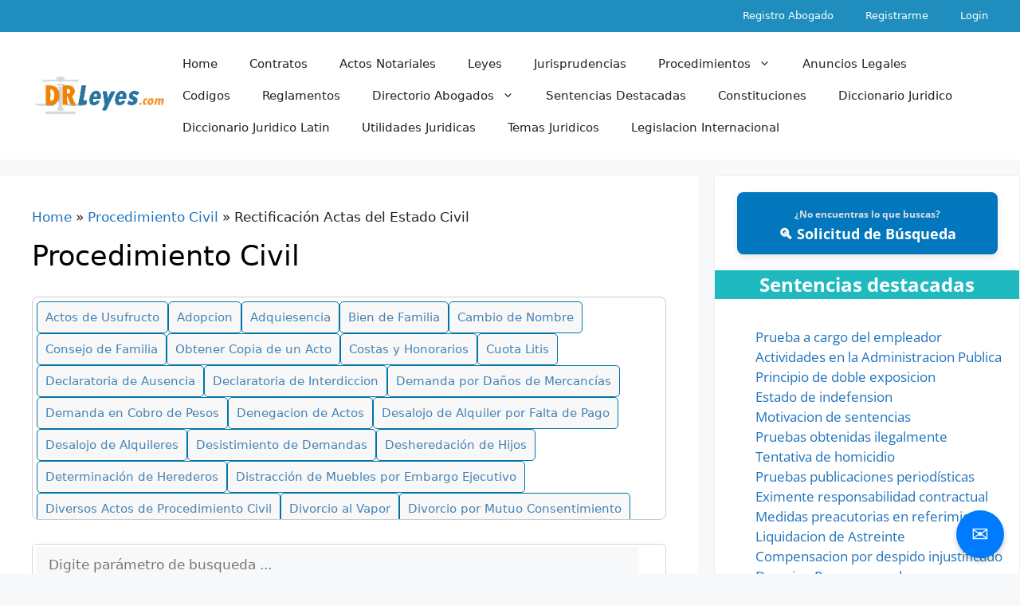

--- FILE ---
content_type: text/html; charset=UTF-8
request_url: https://drleyes.com/procedimiento-civil/rectificacion-actas-del-estado-civil/
body_size: 29415
content:
<!DOCTYPE html>
<html lang="en-US">
<head>
	<meta charset="UTF-8">
	<meta name='robots' content='index, follow, max-image-preview:large, max-snippet:-1, max-video-preview:-1' />
<meta name="viewport" content="width=device-width, initial-scale=1">
	<!-- This site is optimized with the Yoast SEO plugin v26.7 - https://yoast.com/wordpress/plugins/seo/ -->
	<title>Rectificación Actas del Estado Civil - DRLeyes</title>
	<link rel="canonical" href="https://drleyes.com/procedimiento-civil/rectificacion-actas-del-estado-civil/" />
	<meta property="og:locale" content="en_US" />
	<meta property="og:type" content="article" />
	<meta property="og:title" content="Rectificación Actas del Estado Civil - DRLeyes" />
	<meta property="og:url" content="https://drleyes.com/procedimiento-civil/rectificacion-actas-del-estado-civil/" />
	<meta property="og:site_name" content="DRLeyes" />
	<meta name="twitter:card" content="summary_large_image" />
	<script type="application/ld+json" class="yoast-schema-graph">{"@context":"https://schema.org","@graph":[{"@type":"CollectionPage","@id":"https://drleyes.com/procedimiento-civil/rectificacion-actas-del-estado-civil/","url":"https://drleyes.com/procedimiento-civil/rectificacion-actas-del-estado-civil/","name":"Rectificación Actas del Estado Civil - DRLeyes","isPartOf":{"@id":"https://drleyes.com/#website"},"breadcrumb":{"@id":"https://drleyes.com/procedimiento-civil/rectificacion-actas-del-estado-civil/#breadcrumb"},"inLanguage":"en-US"},{"@type":"BreadcrumbList","@id":"https://drleyes.com/procedimiento-civil/rectificacion-actas-del-estado-civil/#breadcrumb","itemListElement":[{"@type":"ListItem","position":1,"name":"Home","item":"https://drleyes.com/"},{"@type":"ListItem","position":2,"name":"Procedimiento Civil","item":"https://drleyes.com/procedimiento-civil/"},{"@type":"ListItem","position":3,"name":"Rectificación Actas del Estado Civil"}]},{"@type":"WebSite","@id":"https://drleyes.com/#website","url":"https://drleyes.com/","name":"DRLeyes","description":"Todo sobre Derecho","publisher":{"@id":"https://drleyes.com/#/schema/person/cb635e974bf4bdca7d0edd67cca6f440"},"potentialAction":[{"@type":"SearchAction","target":{"@type":"EntryPoint","urlTemplate":"https://drleyes.com/?s={search_term_string}"},"query-input":{"@type":"PropertyValueSpecification","valueRequired":true,"valueName":"search_term_string"}}],"inLanguage":"en-US"},{"@type":["Person","Organization"],"@id":"https://drleyes.com/#/schema/person/cb635e974bf4bdca7d0edd67cca6f440","name":"Rafael","image":{"@type":"ImageObject","inLanguage":"en-US","@id":"https://drleyes.com/#/schema/person/image/","url":"https://drleyes.com/wp-content/uploads/2022/05/cropped-drleyes_logo.png","contentUrl":"https://drleyes.com/wp-content/uploads/2022/05/cropped-drleyes_logo.png","width":226,"height":73,"caption":"Rafael"},"logo":{"@id":"https://drleyes.com/#/schema/person/image/"},"sameAs":["https://drleyes.com"]}]}</script>
	<!-- / Yoast SEO plugin. -->


<link rel='dns-prefetch' href='//fonts.googleapis.com' />
<link rel="alternate" type="application/rss+xml" title="DRLeyes &raquo; Feed" href="https://drleyes.com/feed/" />
<link rel="alternate" type="application/rss+xml" title="DRLeyes &raquo; Comments Feed" href="https://drleyes.com/comments/feed/" />
<link rel="alternate" type="application/rss+xml" title="DRLeyes &raquo; Rectificación Actas del Estado Civil Category Feed" href="https://drleyes.com/procedimiento-civil/rectificacion-actas-del-estado-civil/feed/" />
<style id='wp-img-auto-sizes-contain-inline-css'>
img:is([sizes=auto i],[sizes^="auto," i]){contain-intrinsic-size:3000px 1500px}
/*# sourceURL=wp-img-auto-sizes-contain-inline-css */
</style>
<style id='wp-emoji-styles-inline-css'>

	img.wp-smiley, img.emoji {
		display: inline !important;
		border: none !important;
		box-shadow: none !important;
		height: 1em !important;
		width: 1em !important;
		margin: 0 0.07em !important;
		vertical-align: -0.1em !important;
		background: none !important;
		padding: 0 !important;
	}
/*# sourceURL=wp-emoji-styles-inline-css */
</style>
<style id='wp-block-library-inline-css'>
:root{--wp-block-synced-color:#7a00df;--wp-block-synced-color--rgb:122,0,223;--wp-bound-block-color:var(--wp-block-synced-color);--wp-editor-canvas-background:#ddd;--wp-admin-theme-color:#007cba;--wp-admin-theme-color--rgb:0,124,186;--wp-admin-theme-color-darker-10:#006ba1;--wp-admin-theme-color-darker-10--rgb:0,107,160.5;--wp-admin-theme-color-darker-20:#005a87;--wp-admin-theme-color-darker-20--rgb:0,90,135;--wp-admin-border-width-focus:2px}@media (min-resolution:192dpi){:root{--wp-admin-border-width-focus:1.5px}}.wp-element-button{cursor:pointer}:root .has-very-light-gray-background-color{background-color:#eee}:root .has-very-dark-gray-background-color{background-color:#313131}:root .has-very-light-gray-color{color:#eee}:root .has-very-dark-gray-color{color:#313131}:root .has-vivid-green-cyan-to-vivid-cyan-blue-gradient-background{background:linear-gradient(135deg,#00d084,#0693e3)}:root .has-purple-crush-gradient-background{background:linear-gradient(135deg,#34e2e4,#4721fb 50%,#ab1dfe)}:root .has-hazy-dawn-gradient-background{background:linear-gradient(135deg,#faaca8,#dad0ec)}:root .has-subdued-olive-gradient-background{background:linear-gradient(135deg,#fafae1,#67a671)}:root .has-atomic-cream-gradient-background{background:linear-gradient(135deg,#fdd79a,#004a59)}:root .has-nightshade-gradient-background{background:linear-gradient(135deg,#330968,#31cdcf)}:root .has-midnight-gradient-background{background:linear-gradient(135deg,#020381,#2874fc)}:root{--wp--preset--font-size--normal:16px;--wp--preset--font-size--huge:42px}.has-regular-font-size{font-size:1em}.has-larger-font-size{font-size:2.625em}.has-normal-font-size{font-size:var(--wp--preset--font-size--normal)}.has-huge-font-size{font-size:var(--wp--preset--font-size--huge)}.has-text-align-center{text-align:center}.has-text-align-left{text-align:left}.has-text-align-right{text-align:right}.has-fit-text{white-space:nowrap!important}#end-resizable-editor-section{display:none}.aligncenter{clear:both}.items-justified-left{justify-content:flex-start}.items-justified-center{justify-content:center}.items-justified-right{justify-content:flex-end}.items-justified-space-between{justify-content:space-between}.screen-reader-text{border:0;clip-path:inset(50%);height:1px;margin:-1px;overflow:hidden;padding:0;position:absolute;width:1px;word-wrap:normal!important}.screen-reader-text:focus{background-color:#ddd;clip-path:none;color:#444;display:block;font-size:1em;height:auto;left:5px;line-height:normal;padding:15px 23px 14px;text-decoration:none;top:5px;width:auto;z-index:100000}html :where(.has-border-color){border-style:solid}html :where([style*=border-top-color]){border-top-style:solid}html :where([style*=border-right-color]){border-right-style:solid}html :where([style*=border-bottom-color]){border-bottom-style:solid}html :where([style*=border-left-color]){border-left-style:solid}html :where([style*=border-width]){border-style:solid}html :where([style*=border-top-width]){border-top-style:solid}html :where([style*=border-right-width]){border-right-style:solid}html :where([style*=border-bottom-width]){border-bottom-style:solid}html :where([style*=border-left-width]){border-left-style:solid}html :where(img[class*=wp-image-]){height:auto;max-width:100%}:where(figure){margin:0 0 1em}html :where(.is-position-sticky){--wp-admin--admin-bar--position-offset:var(--wp-admin--admin-bar--height,0px)}@media screen and (max-width:600px){html :where(.is-position-sticky){--wp-admin--admin-bar--position-offset:0px}}

/*# sourceURL=wp-block-library-inline-css */
</style><style id='wp-block-heading-inline-css'>
h1:where(.wp-block-heading).has-background,h2:where(.wp-block-heading).has-background,h3:where(.wp-block-heading).has-background,h4:where(.wp-block-heading).has-background,h5:where(.wp-block-heading).has-background,h6:where(.wp-block-heading).has-background{padding:1.25em 2.375em}h1.has-text-align-left[style*=writing-mode]:where([style*=vertical-lr]),h1.has-text-align-right[style*=writing-mode]:where([style*=vertical-rl]),h2.has-text-align-left[style*=writing-mode]:where([style*=vertical-lr]),h2.has-text-align-right[style*=writing-mode]:where([style*=vertical-rl]),h3.has-text-align-left[style*=writing-mode]:where([style*=vertical-lr]),h3.has-text-align-right[style*=writing-mode]:where([style*=vertical-rl]),h4.has-text-align-left[style*=writing-mode]:where([style*=vertical-lr]),h4.has-text-align-right[style*=writing-mode]:where([style*=vertical-rl]),h5.has-text-align-left[style*=writing-mode]:where([style*=vertical-lr]),h5.has-text-align-right[style*=writing-mode]:where([style*=vertical-rl]),h6.has-text-align-left[style*=writing-mode]:where([style*=vertical-lr]),h6.has-text-align-right[style*=writing-mode]:where([style*=vertical-rl]){rotate:180deg}
/*# sourceURL=https://drleyes.com/wp-includes/blocks/heading/style.min.css */
</style>
<style id='wp-block-image-inline-css'>
.wp-block-image>a,.wp-block-image>figure>a{display:inline-block}.wp-block-image img{box-sizing:border-box;height:auto;max-width:100%;vertical-align:bottom}@media not (prefers-reduced-motion){.wp-block-image img.hide{visibility:hidden}.wp-block-image img.show{animation:show-content-image .4s}}.wp-block-image[style*=border-radius] img,.wp-block-image[style*=border-radius]>a{border-radius:inherit}.wp-block-image.has-custom-border img{box-sizing:border-box}.wp-block-image.aligncenter{text-align:center}.wp-block-image.alignfull>a,.wp-block-image.alignwide>a{width:100%}.wp-block-image.alignfull img,.wp-block-image.alignwide img{height:auto;width:100%}.wp-block-image .aligncenter,.wp-block-image .alignleft,.wp-block-image .alignright,.wp-block-image.aligncenter,.wp-block-image.alignleft,.wp-block-image.alignright{display:table}.wp-block-image .aligncenter>figcaption,.wp-block-image .alignleft>figcaption,.wp-block-image .alignright>figcaption,.wp-block-image.aligncenter>figcaption,.wp-block-image.alignleft>figcaption,.wp-block-image.alignright>figcaption{caption-side:bottom;display:table-caption}.wp-block-image .alignleft{float:left;margin:.5em 1em .5em 0}.wp-block-image .alignright{float:right;margin:.5em 0 .5em 1em}.wp-block-image .aligncenter{margin-left:auto;margin-right:auto}.wp-block-image :where(figcaption){margin-bottom:1em;margin-top:.5em}.wp-block-image.is-style-circle-mask img{border-radius:9999px}@supports ((-webkit-mask-image:none) or (mask-image:none)) or (-webkit-mask-image:none){.wp-block-image.is-style-circle-mask img{border-radius:0;-webkit-mask-image:url('data:image/svg+xml;utf8,<svg viewBox="0 0 100 100" xmlns="http://www.w3.org/2000/svg"><circle cx="50" cy="50" r="50"/></svg>');mask-image:url('data:image/svg+xml;utf8,<svg viewBox="0 0 100 100" xmlns="http://www.w3.org/2000/svg"><circle cx="50" cy="50" r="50"/></svg>');mask-mode:alpha;-webkit-mask-position:center;mask-position:center;-webkit-mask-repeat:no-repeat;mask-repeat:no-repeat;-webkit-mask-size:contain;mask-size:contain}}:root :where(.wp-block-image.is-style-rounded img,.wp-block-image .is-style-rounded img){border-radius:9999px}.wp-block-image figure{margin:0}.wp-lightbox-container{display:flex;flex-direction:column;position:relative}.wp-lightbox-container img{cursor:zoom-in}.wp-lightbox-container img:hover+button{opacity:1}.wp-lightbox-container button{align-items:center;backdrop-filter:blur(16px) saturate(180%);background-color:#5a5a5a40;border:none;border-radius:4px;cursor:zoom-in;display:flex;height:20px;justify-content:center;opacity:0;padding:0;position:absolute;right:16px;text-align:center;top:16px;width:20px;z-index:100}@media not (prefers-reduced-motion){.wp-lightbox-container button{transition:opacity .2s ease}}.wp-lightbox-container button:focus-visible{outline:3px auto #5a5a5a40;outline:3px auto -webkit-focus-ring-color;outline-offset:3px}.wp-lightbox-container button:hover{cursor:pointer;opacity:1}.wp-lightbox-container button:focus{opacity:1}.wp-lightbox-container button:focus,.wp-lightbox-container button:hover,.wp-lightbox-container button:not(:hover):not(:active):not(.has-background){background-color:#5a5a5a40;border:none}.wp-lightbox-overlay{box-sizing:border-box;cursor:zoom-out;height:100vh;left:0;overflow:hidden;position:fixed;top:0;visibility:hidden;width:100%;z-index:100000}.wp-lightbox-overlay .close-button{align-items:center;cursor:pointer;display:flex;justify-content:center;min-height:40px;min-width:40px;padding:0;position:absolute;right:calc(env(safe-area-inset-right) + 16px);top:calc(env(safe-area-inset-top) + 16px);z-index:5000000}.wp-lightbox-overlay .close-button:focus,.wp-lightbox-overlay .close-button:hover,.wp-lightbox-overlay .close-button:not(:hover):not(:active):not(.has-background){background:none;border:none}.wp-lightbox-overlay .lightbox-image-container{height:var(--wp--lightbox-container-height);left:50%;overflow:hidden;position:absolute;top:50%;transform:translate(-50%,-50%);transform-origin:top left;width:var(--wp--lightbox-container-width);z-index:9999999999}.wp-lightbox-overlay .wp-block-image{align-items:center;box-sizing:border-box;display:flex;height:100%;justify-content:center;margin:0;position:relative;transform-origin:0 0;width:100%;z-index:3000000}.wp-lightbox-overlay .wp-block-image img{height:var(--wp--lightbox-image-height);min-height:var(--wp--lightbox-image-height);min-width:var(--wp--lightbox-image-width);width:var(--wp--lightbox-image-width)}.wp-lightbox-overlay .wp-block-image figcaption{display:none}.wp-lightbox-overlay button{background:none;border:none}.wp-lightbox-overlay .scrim{background-color:#fff;height:100%;opacity:.9;position:absolute;width:100%;z-index:2000000}.wp-lightbox-overlay.active{visibility:visible}@media not (prefers-reduced-motion){.wp-lightbox-overlay.active{animation:turn-on-visibility .25s both}.wp-lightbox-overlay.active img{animation:turn-on-visibility .35s both}.wp-lightbox-overlay.show-closing-animation:not(.active){animation:turn-off-visibility .35s both}.wp-lightbox-overlay.show-closing-animation:not(.active) img{animation:turn-off-visibility .25s both}.wp-lightbox-overlay.zoom.active{animation:none;opacity:1;visibility:visible}.wp-lightbox-overlay.zoom.active .lightbox-image-container{animation:lightbox-zoom-in .4s}.wp-lightbox-overlay.zoom.active .lightbox-image-container img{animation:none}.wp-lightbox-overlay.zoom.active .scrim{animation:turn-on-visibility .4s forwards}.wp-lightbox-overlay.zoom.show-closing-animation:not(.active){animation:none}.wp-lightbox-overlay.zoom.show-closing-animation:not(.active) .lightbox-image-container{animation:lightbox-zoom-out .4s}.wp-lightbox-overlay.zoom.show-closing-animation:not(.active) .lightbox-image-container img{animation:none}.wp-lightbox-overlay.zoom.show-closing-animation:not(.active) .scrim{animation:turn-off-visibility .4s forwards}}@keyframes show-content-image{0%{visibility:hidden}99%{visibility:hidden}to{visibility:visible}}@keyframes turn-on-visibility{0%{opacity:0}to{opacity:1}}@keyframes turn-off-visibility{0%{opacity:1;visibility:visible}99%{opacity:0;visibility:visible}to{opacity:0;visibility:hidden}}@keyframes lightbox-zoom-in{0%{transform:translate(calc((-100vw + var(--wp--lightbox-scrollbar-width))/2 + var(--wp--lightbox-initial-left-position)),calc(-50vh + var(--wp--lightbox-initial-top-position))) scale(var(--wp--lightbox-scale))}to{transform:translate(-50%,-50%) scale(1)}}@keyframes lightbox-zoom-out{0%{transform:translate(-50%,-50%) scale(1);visibility:visible}99%{visibility:visible}to{transform:translate(calc((-100vw + var(--wp--lightbox-scrollbar-width))/2 + var(--wp--lightbox-initial-left-position)),calc(-50vh + var(--wp--lightbox-initial-top-position))) scale(var(--wp--lightbox-scale));visibility:hidden}}
/*# sourceURL=https://drleyes.com/wp-includes/blocks/image/style.min.css */
</style>
<style id='wp-block-latest-posts-inline-css'>
.wp-block-latest-posts{box-sizing:border-box}.wp-block-latest-posts.alignleft{margin-right:2em}.wp-block-latest-posts.alignright{margin-left:2em}.wp-block-latest-posts.wp-block-latest-posts__list{list-style:none}.wp-block-latest-posts.wp-block-latest-posts__list li{clear:both;overflow-wrap:break-word}.wp-block-latest-posts.is-grid{display:flex;flex-wrap:wrap}.wp-block-latest-posts.is-grid li{margin:0 1.25em 1.25em 0;width:100%}@media (min-width:600px){.wp-block-latest-posts.columns-2 li{width:calc(50% - .625em)}.wp-block-latest-posts.columns-2 li:nth-child(2n){margin-right:0}.wp-block-latest-posts.columns-3 li{width:calc(33.33333% - .83333em)}.wp-block-latest-posts.columns-3 li:nth-child(3n){margin-right:0}.wp-block-latest-posts.columns-4 li{width:calc(25% - .9375em)}.wp-block-latest-posts.columns-4 li:nth-child(4n){margin-right:0}.wp-block-latest-posts.columns-5 li{width:calc(20% - 1em)}.wp-block-latest-posts.columns-5 li:nth-child(5n){margin-right:0}.wp-block-latest-posts.columns-6 li{width:calc(16.66667% - 1.04167em)}.wp-block-latest-posts.columns-6 li:nth-child(6n){margin-right:0}}:root :where(.wp-block-latest-posts.is-grid){padding:0}:root :where(.wp-block-latest-posts.wp-block-latest-posts__list){padding-left:0}.wp-block-latest-posts__post-author,.wp-block-latest-posts__post-date{display:block;font-size:.8125em}.wp-block-latest-posts__post-excerpt,.wp-block-latest-posts__post-full-content{margin-bottom:1em;margin-top:.5em}.wp-block-latest-posts__featured-image a{display:inline-block}.wp-block-latest-posts__featured-image img{height:auto;max-width:100%;width:auto}.wp-block-latest-posts__featured-image.alignleft{float:left;margin-right:1em}.wp-block-latest-posts__featured-image.alignright{float:right;margin-left:1em}.wp-block-latest-posts__featured-image.aligncenter{margin-bottom:1em;text-align:center}
/*# sourceURL=https://drleyes.com/wp-includes/blocks/latest-posts/style.min.css */
</style>
<style id='wp-block-list-inline-css'>
ol,ul{box-sizing:border-box}:root :where(.wp-block-list.has-background){padding:1.25em 2.375em}
/*# sourceURL=https://drleyes.com/wp-includes/blocks/list/style.min.css */
</style>
<style id='wp-block-group-inline-css'>
.wp-block-group{box-sizing:border-box}:where(.wp-block-group.wp-block-group-is-layout-constrained){position:relative}
/*# sourceURL=https://drleyes.com/wp-includes/blocks/group/style.min.css */
</style>
<style id='wp-block-paragraph-inline-css'>
.is-small-text{font-size:.875em}.is-regular-text{font-size:1em}.is-large-text{font-size:2.25em}.is-larger-text{font-size:3em}.has-drop-cap:not(:focus):first-letter{float:left;font-size:8.4em;font-style:normal;font-weight:100;line-height:.68;margin:.05em .1em 0 0;text-transform:uppercase}body.rtl .has-drop-cap:not(:focus):first-letter{float:none;margin-left:.1em}p.has-drop-cap.has-background{overflow:hidden}:root :where(p.has-background){padding:1.25em 2.375em}:where(p.has-text-color:not(.has-link-color)) a{color:inherit}p.has-text-align-left[style*="writing-mode:vertical-lr"],p.has-text-align-right[style*="writing-mode:vertical-rl"]{rotate:180deg}
/*# sourceURL=https://drleyes.com/wp-includes/blocks/paragraph/style.min.css */
</style>
<style id='wp-block-separator-inline-css'>
@charset "UTF-8";.wp-block-separator{border:none;border-top:2px solid}:root :where(.wp-block-separator.is-style-dots){height:auto;line-height:1;text-align:center}:root :where(.wp-block-separator.is-style-dots):before{color:currentColor;content:"···";font-family:serif;font-size:1.5em;letter-spacing:2em;padding-left:2em}.wp-block-separator.is-style-dots{background:none!important;border:none!important}
/*# sourceURL=https://drleyes.com/wp-includes/blocks/separator/style.min.css */
</style>
<style id='wp-block-spacer-inline-css'>
.wp-block-spacer{clear:both}
/*# sourceURL=https://drleyes.com/wp-includes/blocks/spacer/style.min.css */
</style>
<style id='global-styles-inline-css'>
:root{--wp--preset--aspect-ratio--square: 1;--wp--preset--aspect-ratio--4-3: 4/3;--wp--preset--aspect-ratio--3-4: 3/4;--wp--preset--aspect-ratio--3-2: 3/2;--wp--preset--aspect-ratio--2-3: 2/3;--wp--preset--aspect-ratio--16-9: 16/9;--wp--preset--aspect-ratio--9-16: 9/16;--wp--preset--color--black: #000000;--wp--preset--color--cyan-bluish-gray: #abb8c3;--wp--preset--color--white: #ffffff;--wp--preset--color--pale-pink: #f78da7;--wp--preset--color--vivid-red: #cf2e2e;--wp--preset--color--luminous-vivid-orange: #ff6900;--wp--preset--color--luminous-vivid-amber: #fcb900;--wp--preset--color--light-green-cyan: #7bdcb5;--wp--preset--color--vivid-green-cyan: #00d084;--wp--preset--color--pale-cyan-blue: #8ed1fc;--wp--preset--color--vivid-cyan-blue: #0693e3;--wp--preset--color--vivid-purple: #9b51e0;--wp--preset--color--contrast: var(--contrast);--wp--preset--color--contrast-2: var(--contrast-2);--wp--preset--color--contrast-3: var(--contrast-3);--wp--preset--color--base: var(--base);--wp--preset--color--base-2: var(--base-2);--wp--preset--color--base-3: var(--base-3);--wp--preset--color--accent: var(--accent);--wp--preset--gradient--vivid-cyan-blue-to-vivid-purple: linear-gradient(135deg,rgb(6,147,227) 0%,rgb(155,81,224) 100%);--wp--preset--gradient--light-green-cyan-to-vivid-green-cyan: linear-gradient(135deg,rgb(122,220,180) 0%,rgb(0,208,130) 100%);--wp--preset--gradient--luminous-vivid-amber-to-luminous-vivid-orange: linear-gradient(135deg,rgb(252,185,0) 0%,rgb(255,105,0) 100%);--wp--preset--gradient--luminous-vivid-orange-to-vivid-red: linear-gradient(135deg,rgb(255,105,0) 0%,rgb(207,46,46) 100%);--wp--preset--gradient--very-light-gray-to-cyan-bluish-gray: linear-gradient(135deg,rgb(238,238,238) 0%,rgb(169,184,195) 100%);--wp--preset--gradient--cool-to-warm-spectrum: linear-gradient(135deg,rgb(74,234,220) 0%,rgb(151,120,209) 20%,rgb(207,42,186) 40%,rgb(238,44,130) 60%,rgb(251,105,98) 80%,rgb(254,248,76) 100%);--wp--preset--gradient--blush-light-purple: linear-gradient(135deg,rgb(255,206,236) 0%,rgb(152,150,240) 100%);--wp--preset--gradient--blush-bordeaux: linear-gradient(135deg,rgb(254,205,165) 0%,rgb(254,45,45) 50%,rgb(107,0,62) 100%);--wp--preset--gradient--luminous-dusk: linear-gradient(135deg,rgb(255,203,112) 0%,rgb(199,81,192) 50%,rgb(65,88,208) 100%);--wp--preset--gradient--pale-ocean: linear-gradient(135deg,rgb(255,245,203) 0%,rgb(182,227,212) 50%,rgb(51,167,181) 100%);--wp--preset--gradient--electric-grass: linear-gradient(135deg,rgb(202,248,128) 0%,rgb(113,206,126) 100%);--wp--preset--gradient--midnight: linear-gradient(135deg,rgb(2,3,129) 0%,rgb(40,116,252) 100%);--wp--preset--font-size--small: 13px;--wp--preset--font-size--medium: 20px;--wp--preset--font-size--large: 36px;--wp--preset--font-size--x-large: 42px;--wp--preset--spacing--20: 0.44rem;--wp--preset--spacing--30: 0.67rem;--wp--preset--spacing--40: 1rem;--wp--preset--spacing--50: 1.5rem;--wp--preset--spacing--60: 2.25rem;--wp--preset--spacing--70: 3.38rem;--wp--preset--spacing--80: 5.06rem;--wp--preset--shadow--natural: 6px 6px 9px rgba(0, 0, 0, 0.2);--wp--preset--shadow--deep: 12px 12px 50px rgba(0, 0, 0, 0.4);--wp--preset--shadow--sharp: 6px 6px 0px rgba(0, 0, 0, 0.2);--wp--preset--shadow--outlined: 6px 6px 0px -3px rgb(255, 255, 255), 6px 6px rgb(0, 0, 0);--wp--preset--shadow--crisp: 6px 6px 0px rgb(0, 0, 0);}:where(.is-layout-flex){gap: 0.5em;}:where(.is-layout-grid){gap: 0.5em;}body .is-layout-flex{display: flex;}.is-layout-flex{flex-wrap: wrap;align-items: center;}.is-layout-flex > :is(*, div){margin: 0;}body .is-layout-grid{display: grid;}.is-layout-grid > :is(*, div){margin: 0;}:where(.wp-block-columns.is-layout-flex){gap: 2em;}:where(.wp-block-columns.is-layout-grid){gap: 2em;}:where(.wp-block-post-template.is-layout-flex){gap: 1.25em;}:where(.wp-block-post-template.is-layout-grid){gap: 1.25em;}.has-black-color{color: var(--wp--preset--color--black) !important;}.has-cyan-bluish-gray-color{color: var(--wp--preset--color--cyan-bluish-gray) !important;}.has-white-color{color: var(--wp--preset--color--white) !important;}.has-pale-pink-color{color: var(--wp--preset--color--pale-pink) !important;}.has-vivid-red-color{color: var(--wp--preset--color--vivid-red) !important;}.has-luminous-vivid-orange-color{color: var(--wp--preset--color--luminous-vivid-orange) !important;}.has-luminous-vivid-amber-color{color: var(--wp--preset--color--luminous-vivid-amber) !important;}.has-light-green-cyan-color{color: var(--wp--preset--color--light-green-cyan) !important;}.has-vivid-green-cyan-color{color: var(--wp--preset--color--vivid-green-cyan) !important;}.has-pale-cyan-blue-color{color: var(--wp--preset--color--pale-cyan-blue) !important;}.has-vivid-cyan-blue-color{color: var(--wp--preset--color--vivid-cyan-blue) !important;}.has-vivid-purple-color{color: var(--wp--preset--color--vivid-purple) !important;}.has-black-background-color{background-color: var(--wp--preset--color--black) !important;}.has-cyan-bluish-gray-background-color{background-color: var(--wp--preset--color--cyan-bluish-gray) !important;}.has-white-background-color{background-color: var(--wp--preset--color--white) !important;}.has-pale-pink-background-color{background-color: var(--wp--preset--color--pale-pink) !important;}.has-vivid-red-background-color{background-color: var(--wp--preset--color--vivid-red) !important;}.has-luminous-vivid-orange-background-color{background-color: var(--wp--preset--color--luminous-vivid-orange) !important;}.has-luminous-vivid-amber-background-color{background-color: var(--wp--preset--color--luminous-vivid-amber) !important;}.has-light-green-cyan-background-color{background-color: var(--wp--preset--color--light-green-cyan) !important;}.has-vivid-green-cyan-background-color{background-color: var(--wp--preset--color--vivid-green-cyan) !important;}.has-pale-cyan-blue-background-color{background-color: var(--wp--preset--color--pale-cyan-blue) !important;}.has-vivid-cyan-blue-background-color{background-color: var(--wp--preset--color--vivid-cyan-blue) !important;}.has-vivid-purple-background-color{background-color: var(--wp--preset--color--vivid-purple) !important;}.has-black-border-color{border-color: var(--wp--preset--color--black) !important;}.has-cyan-bluish-gray-border-color{border-color: var(--wp--preset--color--cyan-bluish-gray) !important;}.has-white-border-color{border-color: var(--wp--preset--color--white) !important;}.has-pale-pink-border-color{border-color: var(--wp--preset--color--pale-pink) !important;}.has-vivid-red-border-color{border-color: var(--wp--preset--color--vivid-red) !important;}.has-luminous-vivid-orange-border-color{border-color: var(--wp--preset--color--luminous-vivid-orange) !important;}.has-luminous-vivid-amber-border-color{border-color: var(--wp--preset--color--luminous-vivid-amber) !important;}.has-light-green-cyan-border-color{border-color: var(--wp--preset--color--light-green-cyan) !important;}.has-vivid-green-cyan-border-color{border-color: var(--wp--preset--color--vivid-green-cyan) !important;}.has-pale-cyan-blue-border-color{border-color: var(--wp--preset--color--pale-cyan-blue) !important;}.has-vivid-cyan-blue-border-color{border-color: var(--wp--preset--color--vivid-cyan-blue) !important;}.has-vivid-purple-border-color{border-color: var(--wp--preset--color--vivid-purple) !important;}.has-vivid-cyan-blue-to-vivid-purple-gradient-background{background: var(--wp--preset--gradient--vivid-cyan-blue-to-vivid-purple) !important;}.has-light-green-cyan-to-vivid-green-cyan-gradient-background{background: var(--wp--preset--gradient--light-green-cyan-to-vivid-green-cyan) !important;}.has-luminous-vivid-amber-to-luminous-vivid-orange-gradient-background{background: var(--wp--preset--gradient--luminous-vivid-amber-to-luminous-vivid-orange) !important;}.has-luminous-vivid-orange-to-vivid-red-gradient-background{background: var(--wp--preset--gradient--luminous-vivid-orange-to-vivid-red) !important;}.has-very-light-gray-to-cyan-bluish-gray-gradient-background{background: var(--wp--preset--gradient--very-light-gray-to-cyan-bluish-gray) !important;}.has-cool-to-warm-spectrum-gradient-background{background: var(--wp--preset--gradient--cool-to-warm-spectrum) !important;}.has-blush-light-purple-gradient-background{background: var(--wp--preset--gradient--blush-light-purple) !important;}.has-blush-bordeaux-gradient-background{background: var(--wp--preset--gradient--blush-bordeaux) !important;}.has-luminous-dusk-gradient-background{background: var(--wp--preset--gradient--luminous-dusk) !important;}.has-pale-ocean-gradient-background{background: var(--wp--preset--gradient--pale-ocean) !important;}.has-electric-grass-gradient-background{background: var(--wp--preset--gradient--electric-grass) !important;}.has-midnight-gradient-background{background: var(--wp--preset--gradient--midnight) !important;}.has-small-font-size{font-size: var(--wp--preset--font-size--small) !important;}.has-medium-font-size{font-size: var(--wp--preset--font-size--medium) !important;}.has-large-font-size{font-size: var(--wp--preset--font-size--large) !important;}.has-x-large-font-size{font-size: var(--wp--preset--font-size--x-large) !important;}
/*# sourceURL=global-styles-inline-css */
</style>
<style id='core-block-supports-inline-css'>
.wp-container-core-group-is-layout-94bc23d7{flex-wrap:nowrap;justify-content:center;}
/*# sourceURL=core-block-supports-inline-css */
</style>

<style id='classic-theme-styles-inline-css'>
/*! This file is auto-generated */
.wp-block-button__link{color:#fff;background-color:#32373c;border-radius:9999px;box-shadow:none;text-decoration:none;padding:calc(.667em + 2px) calc(1.333em + 2px);font-size:1.125em}.wp-block-file__button{background:#32373c;color:#fff;text-decoration:none}
/*# sourceURL=/wp-includes/css/classic-themes.min.css */
</style>
<style type="text/css">@font-face {font-family:Open Sans;font-style:normal;font-weight:300;src:url(/cf-fonts/s/open-sans/5.0.20/cyrillic/300/normal.woff2);unicode-range:U+0301,U+0400-045F,U+0490-0491,U+04B0-04B1,U+2116;font-display:swap;}@font-face {font-family:Open Sans;font-style:normal;font-weight:300;src:url(/cf-fonts/s/open-sans/5.0.20/cyrillic-ext/300/normal.woff2);unicode-range:U+0460-052F,U+1C80-1C88,U+20B4,U+2DE0-2DFF,U+A640-A69F,U+FE2E-FE2F;font-display:swap;}@font-face {font-family:Open Sans;font-style:normal;font-weight:300;src:url(/cf-fonts/s/open-sans/5.0.20/hebrew/300/normal.woff2);unicode-range:U+0590-05FF,U+200C-2010,U+20AA,U+25CC,U+FB1D-FB4F;font-display:swap;}@font-face {font-family:Open Sans;font-style:normal;font-weight:300;src:url(/cf-fonts/s/open-sans/5.0.20/latin-ext/300/normal.woff2);unicode-range:U+0100-02AF,U+0304,U+0308,U+0329,U+1E00-1E9F,U+1EF2-1EFF,U+2020,U+20A0-20AB,U+20AD-20CF,U+2113,U+2C60-2C7F,U+A720-A7FF;font-display:swap;}@font-face {font-family:Open Sans;font-style:normal;font-weight:300;src:url(/cf-fonts/s/open-sans/5.0.20/latin/300/normal.woff2);unicode-range:U+0000-00FF,U+0131,U+0152-0153,U+02BB-02BC,U+02C6,U+02DA,U+02DC,U+0304,U+0308,U+0329,U+2000-206F,U+2074,U+20AC,U+2122,U+2191,U+2193,U+2212,U+2215,U+FEFF,U+FFFD;font-display:swap;}@font-face {font-family:Open Sans;font-style:normal;font-weight:300;src:url(/cf-fonts/s/open-sans/5.0.20/greek-ext/300/normal.woff2);unicode-range:U+1F00-1FFF;font-display:swap;}@font-face {font-family:Open Sans;font-style:normal;font-weight:300;src:url(/cf-fonts/s/open-sans/5.0.20/greek/300/normal.woff2);unicode-range:U+0370-03FF;font-display:swap;}@font-face {font-family:Open Sans;font-style:normal;font-weight:300;src:url(/cf-fonts/s/open-sans/5.0.20/vietnamese/300/normal.woff2);unicode-range:U+0102-0103,U+0110-0111,U+0128-0129,U+0168-0169,U+01A0-01A1,U+01AF-01B0,U+0300-0301,U+0303-0304,U+0308-0309,U+0323,U+0329,U+1EA0-1EF9,U+20AB;font-display:swap;}@font-face {font-family:Open Sans;font-style:italic;font-weight:300;src:url(/cf-fonts/s/open-sans/5.0.20/vietnamese/300/italic.woff2);unicode-range:U+0102-0103,U+0110-0111,U+0128-0129,U+0168-0169,U+01A0-01A1,U+01AF-01B0,U+0300-0301,U+0303-0304,U+0308-0309,U+0323,U+0329,U+1EA0-1EF9,U+20AB;font-display:swap;}@font-face {font-family:Open Sans;font-style:italic;font-weight:300;src:url(/cf-fonts/s/open-sans/5.0.20/latin-ext/300/italic.woff2);unicode-range:U+0100-02AF,U+0304,U+0308,U+0329,U+1E00-1E9F,U+1EF2-1EFF,U+2020,U+20A0-20AB,U+20AD-20CF,U+2113,U+2C60-2C7F,U+A720-A7FF;font-display:swap;}@font-face {font-family:Open Sans;font-style:italic;font-weight:300;src:url(/cf-fonts/s/open-sans/5.0.20/cyrillic-ext/300/italic.woff2);unicode-range:U+0460-052F,U+1C80-1C88,U+20B4,U+2DE0-2DFF,U+A640-A69F,U+FE2E-FE2F;font-display:swap;}@font-face {font-family:Open Sans;font-style:italic;font-weight:300;src:url(/cf-fonts/s/open-sans/5.0.20/latin/300/italic.woff2);unicode-range:U+0000-00FF,U+0131,U+0152-0153,U+02BB-02BC,U+02C6,U+02DA,U+02DC,U+0304,U+0308,U+0329,U+2000-206F,U+2074,U+20AC,U+2122,U+2191,U+2193,U+2212,U+2215,U+FEFF,U+FFFD;font-display:swap;}@font-face {font-family:Open Sans;font-style:italic;font-weight:300;src:url(/cf-fonts/s/open-sans/5.0.20/greek-ext/300/italic.woff2);unicode-range:U+1F00-1FFF;font-display:swap;}@font-face {font-family:Open Sans;font-style:italic;font-weight:300;src:url(/cf-fonts/s/open-sans/5.0.20/greek/300/italic.woff2);unicode-range:U+0370-03FF;font-display:swap;}@font-face {font-family:Open Sans;font-style:italic;font-weight:300;src:url(/cf-fonts/s/open-sans/5.0.20/cyrillic/300/italic.woff2);unicode-range:U+0301,U+0400-045F,U+0490-0491,U+04B0-04B1,U+2116;font-display:swap;}@font-face {font-family:Open Sans;font-style:italic;font-weight:300;src:url(/cf-fonts/s/open-sans/5.0.20/hebrew/300/italic.woff2);unicode-range:U+0590-05FF,U+200C-2010,U+20AA,U+25CC,U+FB1D-FB4F;font-display:swap;}@font-face {font-family:Open Sans;font-style:normal;font-weight:400;src:url(/cf-fonts/s/open-sans/5.0.20/greek-ext/400/normal.woff2);unicode-range:U+1F00-1FFF;font-display:swap;}@font-face {font-family:Open Sans;font-style:normal;font-weight:400;src:url(/cf-fonts/s/open-sans/5.0.20/latin/400/normal.woff2);unicode-range:U+0000-00FF,U+0131,U+0152-0153,U+02BB-02BC,U+02C6,U+02DA,U+02DC,U+0304,U+0308,U+0329,U+2000-206F,U+2074,U+20AC,U+2122,U+2191,U+2193,U+2212,U+2215,U+FEFF,U+FFFD;font-display:swap;}@font-face {font-family:Open Sans;font-style:normal;font-weight:400;src:url(/cf-fonts/s/open-sans/5.0.20/greek/400/normal.woff2);unicode-range:U+0370-03FF;font-display:swap;}@font-face {font-family:Open Sans;font-style:normal;font-weight:400;src:url(/cf-fonts/s/open-sans/5.0.20/cyrillic-ext/400/normal.woff2);unicode-range:U+0460-052F,U+1C80-1C88,U+20B4,U+2DE0-2DFF,U+A640-A69F,U+FE2E-FE2F;font-display:swap;}@font-face {font-family:Open Sans;font-style:normal;font-weight:400;src:url(/cf-fonts/s/open-sans/5.0.20/latin-ext/400/normal.woff2);unicode-range:U+0100-02AF,U+0304,U+0308,U+0329,U+1E00-1E9F,U+1EF2-1EFF,U+2020,U+20A0-20AB,U+20AD-20CF,U+2113,U+2C60-2C7F,U+A720-A7FF;font-display:swap;}@font-face {font-family:Open Sans;font-style:normal;font-weight:400;src:url(/cf-fonts/s/open-sans/5.0.20/vietnamese/400/normal.woff2);unicode-range:U+0102-0103,U+0110-0111,U+0128-0129,U+0168-0169,U+01A0-01A1,U+01AF-01B0,U+0300-0301,U+0303-0304,U+0308-0309,U+0323,U+0329,U+1EA0-1EF9,U+20AB;font-display:swap;}@font-face {font-family:Open Sans;font-style:normal;font-weight:400;src:url(/cf-fonts/s/open-sans/5.0.20/hebrew/400/normal.woff2);unicode-range:U+0590-05FF,U+200C-2010,U+20AA,U+25CC,U+FB1D-FB4F;font-display:swap;}@font-face {font-family:Open Sans;font-style:normal;font-weight:400;src:url(/cf-fonts/s/open-sans/5.0.20/cyrillic/400/normal.woff2);unicode-range:U+0301,U+0400-045F,U+0490-0491,U+04B0-04B1,U+2116;font-display:swap;}@font-face {font-family:Open Sans;font-style:italic;font-weight:400;src:url(/cf-fonts/s/open-sans/5.0.20/cyrillic/400/italic.woff2);unicode-range:U+0301,U+0400-045F,U+0490-0491,U+04B0-04B1,U+2116;font-display:swap;}@font-face {font-family:Open Sans;font-style:italic;font-weight:400;src:url(/cf-fonts/s/open-sans/5.0.20/latin-ext/400/italic.woff2);unicode-range:U+0100-02AF,U+0304,U+0308,U+0329,U+1E00-1E9F,U+1EF2-1EFF,U+2020,U+20A0-20AB,U+20AD-20CF,U+2113,U+2C60-2C7F,U+A720-A7FF;font-display:swap;}@font-face {font-family:Open Sans;font-style:italic;font-weight:400;src:url(/cf-fonts/s/open-sans/5.0.20/hebrew/400/italic.woff2);unicode-range:U+0590-05FF,U+200C-2010,U+20AA,U+25CC,U+FB1D-FB4F;font-display:swap;}@font-face {font-family:Open Sans;font-style:italic;font-weight:400;src:url(/cf-fonts/s/open-sans/5.0.20/cyrillic-ext/400/italic.woff2);unicode-range:U+0460-052F,U+1C80-1C88,U+20B4,U+2DE0-2DFF,U+A640-A69F,U+FE2E-FE2F;font-display:swap;}@font-face {font-family:Open Sans;font-style:italic;font-weight:400;src:url(/cf-fonts/s/open-sans/5.0.20/latin/400/italic.woff2);unicode-range:U+0000-00FF,U+0131,U+0152-0153,U+02BB-02BC,U+02C6,U+02DA,U+02DC,U+0304,U+0308,U+0329,U+2000-206F,U+2074,U+20AC,U+2122,U+2191,U+2193,U+2212,U+2215,U+FEFF,U+FFFD;font-display:swap;}@font-face {font-family:Open Sans;font-style:italic;font-weight:400;src:url(/cf-fonts/s/open-sans/5.0.20/vietnamese/400/italic.woff2);unicode-range:U+0102-0103,U+0110-0111,U+0128-0129,U+0168-0169,U+01A0-01A1,U+01AF-01B0,U+0300-0301,U+0303-0304,U+0308-0309,U+0323,U+0329,U+1EA0-1EF9,U+20AB;font-display:swap;}@font-face {font-family:Open Sans;font-style:italic;font-weight:400;src:url(/cf-fonts/s/open-sans/5.0.20/greek/400/italic.woff2);unicode-range:U+0370-03FF;font-display:swap;}@font-face {font-family:Open Sans;font-style:italic;font-weight:400;src:url(/cf-fonts/s/open-sans/5.0.20/greek-ext/400/italic.woff2);unicode-range:U+1F00-1FFF;font-display:swap;}@font-face {font-family:Open Sans;font-style:normal;font-weight:600;src:url(/cf-fonts/s/open-sans/5.0.20/latin-ext/600/normal.woff2);unicode-range:U+0100-02AF,U+0304,U+0308,U+0329,U+1E00-1E9F,U+1EF2-1EFF,U+2020,U+20A0-20AB,U+20AD-20CF,U+2113,U+2C60-2C7F,U+A720-A7FF;font-display:swap;}@font-face {font-family:Open Sans;font-style:normal;font-weight:600;src:url(/cf-fonts/s/open-sans/5.0.20/cyrillic/600/normal.woff2);unicode-range:U+0301,U+0400-045F,U+0490-0491,U+04B0-04B1,U+2116;font-display:swap;}@font-face {font-family:Open Sans;font-style:normal;font-weight:600;src:url(/cf-fonts/s/open-sans/5.0.20/cyrillic-ext/600/normal.woff2);unicode-range:U+0460-052F,U+1C80-1C88,U+20B4,U+2DE0-2DFF,U+A640-A69F,U+FE2E-FE2F;font-display:swap;}@font-face {font-family:Open Sans;font-style:normal;font-weight:600;src:url(/cf-fonts/s/open-sans/5.0.20/latin/600/normal.woff2);unicode-range:U+0000-00FF,U+0131,U+0152-0153,U+02BB-02BC,U+02C6,U+02DA,U+02DC,U+0304,U+0308,U+0329,U+2000-206F,U+2074,U+20AC,U+2122,U+2191,U+2193,U+2212,U+2215,U+FEFF,U+FFFD;font-display:swap;}@font-face {font-family:Open Sans;font-style:normal;font-weight:600;src:url(/cf-fonts/s/open-sans/5.0.20/vietnamese/600/normal.woff2);unicode-range:U+0102-0103,U+0110-0111,U+0128-0129,U+0168-0169,U+01A0-01A1,U+01AF-01B0,U+0300-0301,U+0303-0304,U+0308-0309,U+0323,U+0329,U+1EA0-1EF9,U+20AB;font-display:swap;}@font-face {font-family:Open Sans;font-style:normal;font-weight:600;src:url(/cf-fonts/s/open-sans/5.0.20/greek/600/normal.woff2);unicode-range:U+0370-03FF;font-display:swap;}@font-face {font-family:Open Sans;font-style:normal;font-weight:600;src:url(/cf-fonts/s/open-sans/5.0.20/greek-ext/600/normal.woff2);unicode-range:U+1F00-1FFF;font-display:swap;}@font-face {font-family:Open Sans;font-style:normal;font-weight:600;src:url(/cf-fonts/s/open-sans/5.0.20/hebrew/600/normal.woff2);unicode-range:U+0590-05FF,U+200C-2010,U+20AA,U+25CC,U+FB1D-FB4F;font-display:swap;}@font-face {font-family:Open Sans;font-style:italic;font-weight:600;src:url(/cf-fonts/s/open-sans/5.0.20/greek/600/italic.woff2);unicode-range:U+0370-03FF;font-display:swap;}@font-face {font-family:Open Sans;font-style:italic;font-weight:600;src:url(/cf-fonts/s/open-sans/5.0.20/cyrillic-ext/600/italic.woff2);unicode-range:U+0460-052F,U+1C80-1C88,U+20B4,U+2DE0-2DFF,U+A640-A69F,U+FE2E-FE2F;font-display:swap;}@font-face {font-family:Open Sans;font-style:italic;font-weight:600;src:url(/cf-fonts/s/open-sans/5.0.20/hebrew/600/italic.woff2);unicode-range:U+0590-05FF,U+200C-2010,U+20AA,U+25CC,U+FB1D-FB4F;font-display:swap;}@font-face {font-family:Open Sans;font-style:italic;font-weight:600;src:url(/cf-fonts/s/open-sans/5.0.20/cyrillic/600/italic.woff2);unicode-range:U+0301,U+0400-045F,U+0490-0491,U+04B0-04B1,U+2116;font-display:swap;}@font-face {font-family:Open Sans;font-style:italic;font-weight:600;src:url(/cf-fonts/s/open-sans/5.0.20/latin/600/italic.woff2);unicode-range:U+0000-00FF,U+0131,U+0152-0153,U+02BB-02BC,U+02C6,U+02DA,U+02DC,U+0304,U+0308,U+0329,U+2000-206F,U+2074,U+20AC,U+2122,U+2191,U+2193,U+2212,U+2215,U+FEFF,U+FFFD;font-display:swap;}@font-face {font-family:Open Sans;font-style:italic;font-weight:600;src:url(/cf-fonts/s/open-sans/5.0.20/greek-ext/600/italic.woff2);unicode-range:U+1F00-1FFF;font-display:swap;}@font-face {font-family:Open Sans;font-style:italic;font-weight:600;src:url(/cf-fonts/s/open-sans/5.0.20/latin-ext/600/italic.woff2);unicode-range:U+0100-02AF,U+0304,U+0308,U+0329,U+1E00-1E9F,U+1EF2-1EFF,U+2020,U+20A0-20AB,U+20AD-20CF,U+2113,U+2C60-2C7F,U+A720-A7FF;font-display:swap;}@font-face {font-family:Open Sans;font-style:italic;font-weight:600;src:url(/cf-fonts/s/open-sans/5.0.20/vietnamese/600/italic.woff2);unicode-range:U+0102-0103,U+0110-0111,U+0128-0129,U+0168-0169,U+01A0-01A1,U+01AF-01B0,U+0300-0301,U+0303-0304,U+0308-0309,U+0323,U+0329,U+1EA0-1EF9,U+20AB;font-display:swap;}@font-face {font-family:Open Sans;font-style:normal;font-weight:700;src:url(/cf-fonts/s/open-sans/5.0.20/greek/700/normal.woff2);unicode-range:U+0370-03FF;font-display:swap;}@font-face {font-family:Open Sans;font-style:normal;font-weight:700;src:url(/cf-fonts/s/open-sans/5.0.20/greek-ext/700/normal.woff2);unicode-range:U+1F00-1FFF;font-display:swap;}@font-face {font-family:Open Sans;font-style:normal;font-weight:700;src:url(/cf-fonts/s/open-sans/5.0.20/cyrillic-ext/700/normal.woff2);unicode-range:U+0460-052F,U+1C80-1C88,U+20B4,U+2DE0-2DFF,U+A640-A69F,U+FE2E-FE2F;font-display:swap;}@font-face {font-family:Open Sans;font-style:normal;font-weight:700;src:url(/cf-fonts/s/open-sans/5.0.20/vietnamese/700/normal.woff2);unicode-range:U+0102-0103,U+0110-0111,U+0128-0129,U+0168-0169,U+01A0-01A1,U+01AF-01B0,U+0300-0301,U+0303-0304,U+0308-0309,U+0323,U+0329,U+1EA0-1EF9,U+20AB;font-display:swap;}@font-face {font-family:Open Sans;font-style:normal;font-weight:700;src:url(/cf-fonts/s/open-sans/5.0.20/cyrillic/700/normal.woff2);unicode-range:U+0301,U+0400-045F,U+0490-0491,U+04B0-04B1,U+2116;font-display:swap;}@font-face {font-family:Open Sans;font-style:normal;font-weight:700;src:url(/cf-fonts/s/open-sans/5.0.20/hebrew/700/normal.woff2);unicode-range:U+0590-05FF,U+200C-2010,U+20AA,U+25CC,U+FB1D-FB4F;font-display:swap;}@font-face {font-family:Open Sans;font-style:normal;font-weight:700;src:url(/cf-fonts/s/open-sans/5.0.20/latin/700/normal.woff2);unicode-range:U+0000-00FF,U+0131,U+0152-0153,U+02BB-02BC,U+02C6,U+02DA,U+02DC,U+0304,U+0308,U+0329,U+2000-206F,U+2074,U+20AC,U+2122,U+2191,U+2193,U+2212,U+2215,U+FEFF,U+FFFD;font-display:swap;}@font-face {font-family:Open Sans;font-style:normal;font-weight:700;src:url(/cf-fonts/s/open-sans/5.0.20/latin-ext/700/normal.woff2);unicode-range:U+0100-02AF,U+0304,U+0308,U+0329,U+1E00-1E9F,U+1EF2-1EFF,U+2020,U+20A0-20AB,U+20AD-20CF,U+2113,U+2C60-2C7F,U+A720-A7FF;font-display:swap;}@font-face {font-family:Open Sans;font-style:italic;font-weight:700;src:url(/cf-fonts/s/open-sans/5.0.20/cyrillic/700/italic.woff2);unicode-range:U+0301,U+0400-045F,U+0490-0491,U+04B0-04B1,U+2116;font-display:swap;}@font-face {font-family:Open Sans;font-style:italic;font-weight:700;src:url(/cf-fonts/s/open-sans/5.0.20/cyrillic-ext/700/italic.woff2);unicode-range:U+0460-052F,U+1C80-1C88,U+20B4,U+2DE0-2DFF,U+A640-A69F,U+FE2E-FE2F;font-display:swap;}@font-face {font-family:Open Sans;font-style:italic;font-weight:700;src:url(/cf-fonts/s/open-sans/5.0.20/latin/700/italic.woff2);unicode-range:U+0000-00FF,U+0131,U+0152-0153,U+02BB-02BC,U+02C6,U+02DA,U+02DC,U+0304,U+0308,U+0329,U+2000-206F,U+2074,U+20AC,U+2122,U+2191,U+2193,U+2212,U+2215,U+FEFF,U+FFFD;font-display:swap;}@font-face {font-family:Open Sans;font-style:italic;font-weight:700;src:url(/cf-fonts/s/open-sans/5.0.20/greek-ext/700/italic.woff2);unicode-range:U+1F00-1FFF;font-display:swap;}@font-face {font-family:Open Sans;font-style:italic;font-weight:700;src:url(/cf-fonts/s/open-sans/5.0.20/vietnamese/700/italic.woff2);unicode-range:U+0102-0103,U+0110-0111,U+0128-0129,U+0168-0169,U+01A0-01A1,U+01AF-01B0,U+0300-0301,U+0303-0304,U+0308-0309,U+0323,U+0329,U+1EA0-1EF9,U+20AB;font-display:swap;}@font-face {font-family:Open Sans;font-style:italic;font-weight:700;src:url(/cf-fonts/s/open-sans/5.0.20/latin-ext/700/italic.woff2);unicode-range:U+0100-02AF,U+0304,U+0308,U+0329,U+1E00-1E9F,U+1EF2-1EFF,U+2020,U+20A0-20AB,U+20AD-20CF,U+2113,U+2C60-2C7F,U+A720-A7FF;font-display:swap;}@font-face {font-family:Open Sans;font-style:italic;font-weight:700;src:url(/cf-fonts/s/open-sans/5.0.20/greek/700/italic.woff2);unicode-range:U+0370-03FF;font-display:swap;}@font-face {font-family:Open Sans;font-style:italic;font-weight:700;src:url(/cf-fonts/s/open-sans/5.0.20/hebrew/700/italic.woff2);unicode-range:U+0590-05FF,U+200C-2010,U+20AA,U+25CC,U+FB1D-FB4F;font-display:swap;}@font-face {font-family:Open Sans;font-style:normal;font-weight:800;src:url(/cf-fonts/s/open-sans/5.0.20/greek/800/normal.woff2);unicode-range:U+0370-03FF;font-display:swap;}@font-face {font-family:Open Sans;font-style:normal;font-weight:800;src:url(/cf-fonts/s/open-sans/5.0.20/vietnamese/800/normal.woff2);unicode-range:U+0102-0103,U+0110-0111,U+0128-0129,U+0168-0169,U+01A0-01A1,U+01AF-01B0,U+0300-0301,U+0303-0304,U+0308-0309,U+0323,U+0329,U+1EA0-1EF9,U+20AB;font-display:swap;}@font-face {font-family:Open Sans;font-style:normal;font-weight:800;src:url(/cf-fonts/s/open-sans/5.0.20/greek-ext/800/normal.woff2);unicode-range:U+1F00-1FFF;font-display:swap;}@font-face {font-family:Open Sans;font-style:normal;font-weight:800;src:url(/cf-fonts/s/open-sans/5.0.20/cyrillic-ext/800/normal.woff2);unicode-range:U+0460-052F,U+1C80-1C88,U+20B4,U+2DE0-2DFF,U+A640-A69F,U+FE2E-FE2F;font-display:swap;}@font-face {font-family:Open Sans;font-style:normal;font-weight:800;src:url(/cf-fonts/s/open-sans/5.0.20/cyrillic/800/normal.woff2);unicode-range:U+0301,U+0400-045F,U+0490-0491,U+04B0-04B1,U+2116;font-display:swap;}@font-face {font-family:Open Sans;font-style:normal;font-weight:800;src:url(/cf-fonts/s/open-sans/5.0.20/latin/800/normal.woff2);unicode-range:U+0000-00FF,U+0131,U+0152-0153,U+02BB-02BC,U+02C6,U+02DA,U+02DC,U+0304,U+0308,U+0329,U+2000-206F,U+2074,U+20AC,U+2122,U+2191,U+2193,U+2212,U+2215,U+FEFF,U+FFFD;font-display:swap;}@font-face {font-family:Open Sans;font-style:normal;font-weight:800;src:url(/cf-fonts/s/open-sans/5.0.20/hebrew/800/normal.woff2);unicode-range:U+0590-05FF,U+200C-2010,U+20AA,U+25CC,U+FB1D-FB4F;font-display:swap;}@font-face {font-family:Open Sans;font-style:normal;font-weight:800;src:url(/cf-fonts/s/open-sans/5.0.20/latin-ext/800/normal.woff2);unicode-range:U+0100-02AF,U+0304,U+0308,U+0329,U+1E00-1E9F,U+1EF2-1EFF,U+2020,U+20A0-20AB,U+20AD-20CF,U+2113,U+2C60-2C7F,U+A720-A7FF;font-display:swap;}@font-face {font-family:Open Sans;font-style:italic;font-weight:800;src:url(/cf-fonts/s/open-sans/5.0.20/latin/800/italic.woff2);unicode-range:U+0000-00FF,U+0131,U+0152-0153,U+02BB-02BC,U+02C6,U+02DA,U+02DC,U+0304,U+0308,U+0329,U+2000-206F,U+2074,U+20AC,U+2122,U+2191,U+2193,U+2212,U+2215,U+FEFF,U+FFFD;font-display:swap;}@font-face {font-family:Open Sans;font-style:italic;font-weight:800;src:url(/cf-fonts/s/open-sans/5.0.20/cyrillic-ext/800/italic.woff2);unicode-range:U+0460-052F,U+1C80-1C88,U+20B4,U+2DE0-2DFF,U+A640-A69F,U+FE2E-FE2F;font-display:swap;}@font-face {font-family:Open Sans;font-style:italic;font-weight:800;src:url(/cf-fonts/s/open-sans/5.0.20/cyrillic/800/italic.woff2);unicode-range:U+0301,U+0400-045F,U+0490-0491,U+04B0-04B1,U+2116;font-display:swap;}@font-face {font-family:Open Sans;font-style:italic;font-weight:800;src:url(/cf-fonts/s/open-sans/5.0.20/vietnamese/800/italic.woff2);unicode-range:U+0102-0103,U+0110-0111,U+0128-0129,U+0168-0169,U+01A0-01A1,U+01AF-01B0,U+0300-0301,U+0303-0304,U+0308-0309,U+0323,U+0329,U+1EA0-1EF9,U+20AB;font-display:swap;}@font-face {font-family:Open Sans;font-style:italic;font-weight:800;src:url(/cf-fonts/s/open-sans/5.0.20/hebrew/800/italic.woff2);unicode-range:U+0590-05FF,U+200C-2010,U+20AA,U+25CC,U+FB1D-FB4F;font-display:swap;}@font-face {font-family:Open Sans;font-style:italic;font-weight:800;src:url(/cf-fonts/s/open-sans/5.0.20/latin-ext/800/italic.woff2);unicode-range:U+0100-02AF,U+0304,U+0308,U+0329,U+1E00-1E9F,U+1EF2-1EFF,U+2020,U+20A0-20AB,U+20AD-20CF,U+2113,U+2C60-2C7F,U+A720-A7FF;font-display:swap;}@font-face {font-family:Open Sans;font-style:italic;font-weight:800;src:url(/cf-fonts/s/open-sans/5.0.20/greek-ext/800/italic.woff2);unicode-range:U+1F00-1FFF;font-display:swap;}@font-face {font-family:Open Sans;font-style:italic;font-weight:800;src:url(/cf-fonts/s/open-sans/5.0.20/greek/800/italic.woff2);unicode-range:U+0370-03FF;font-display:swap;}</style>
<link rel='stylesheet' id='pmpro_frontend_base-css' href='https://drleyes.com/wp-content/plugins/paid-memberships-pro/css/frontend/base.css?ver=3.6.4' media='all' />
<link rel='stylesheet' id='pmpro_frontend_variation_1-css' href='https://drleyes.com/wp-content/plugins/paid-memberships-pro/css/frontend/variation_1.css?ver=3.6.4' media='all' />
<link rel='stylesheet' id='generate-widget-areas-css' href='https://drleyes.com/wp-content/themes/generatepress/assets/css/components/widget-areas.min.css?ver=3.6.1' media='all' />
<link rel='stylesheet' id='generate-style-css' href='https://drleyes.com/wp-content/themes/generatepress/assets/css/main.min.css?ver=3.6.1' media='all' />
<style id='generate-style-inline-css'>
.generate-columns {margin-bottom: 20px;padding-left: 20px;}.generate-columns-container {margin-left: -20px;}.page-header {margin-bottom: 20px;margin-left: 20px}.generate-columns-container > .paging-navigation {margin-left: 20px;}
body{background-color:var(--base-2);color:var(--contrast);}a{color:var(--accent);}a:hover, a:focus, a:active{color:var(--contrast);}.grid-container{max-width:1380px;}.wp-block-group__inner-container{max-width:1380px;margin-left:auto;margin-right:auto;}:root{--contrast:#222222;--contrast-2:#575760;--contrast-3:#b2b2be;--base:#f0f0f0;--base-2:#f7f8f9;--base-3:#ffffff;--accent:#1e73be;}:root .has-contrast-color{color:var(--contrast);}:root .has-contrast-background-color{background-color:var(--contrast);}:root .has-contrast-2-color{color:var(--contrast-2);}:root .has-contrast-2-background-color{background-color:var(--contrast-2);}:root .has-contrast-3-color{color:var(--contrast-3);}:root .has-contrast-3-background-color{background-color:var(--contrast-3);}:root .has-base-color{color:var(--base);}:root .has-base-background-color{background-color:var(--base);}:root .has-base-2-color{color:var(--base-2);}:root .has-base-2-background-color{background-color:var(--base-2);}:root .has-base-3-color{color:var(--base-3);}:root .has-base-3-background-color{background-color:var(--base-3);}:root .has-accent-color{color:var(--accent);}:root .has-accent-background-color{background-color:var(--accent);}h1.entry-title{font-family:-apple-system, system-ui, BlinkMacSystemFont, "Segoe UI", Helvetica, Arial, sans-serif, "Apple Color Emoji", "Segoe UI Emoji", "Segoe UI Symbol";font-weight:bold;font-size:18px;}h2.entry-title{font-weight:bold;font-size:18px;}.top-bar{background-color:#636363;color:#ffffff;}.top-bar a{color:#ffffff;}.top-bar a:hover{color:#303030;}.site-header{background-color:var(--base-3);}.main-title a,.main-title a:hover{color:var(--contrast);}.site-description{color:var(--contrast-2);}.mobile-menu-control-wrapper .menu-toggle,.mobile-menu-control-wrapper .menu-toggle:hover,.mobile-menu-control-wrapper .menu-toggle:focus,.has-inline-mobile-toggle #site-navigation.toggled{background-color:rgba(0, 0, 0, 0.02);}.main-navigation,.main-navigation ul ul{background-color:var(--base-3);}.main-navigation .main-nav ul li a, .main-navigation .menu-toggle, .main-navigation .menu-bar-items{color:var(--contrast);}.main-navigation .main-nav ul li:not([class*="current-menu-"]):hover > a, .main-navigation .main-nav ul li:not([class*="current-menu-"]):focus > a, .main-navigation .main-nav ul li.sfHover:not([class*="current-menu-"]) > a, .main-navigation .menu-bar-item:hover > a, .main-navigation .menu-bar-item.sfHover > a{color:var(--accent);}button.menu-toggle:hover,button.menu-toggle:focus{color:var(--contrast);}.main-navigation .main-nav ul li[class*="current-menu-"] > a{color:var(--accent);}.navigation-search input[type="search"],.navigation-search input[type="search"]:active, .navigation-search input[type="search"]:focus, .main-navigation .main-nav ul li.search-item.active > a, .main-navigation .menu-bar-items .search-item.active > a{color:var(--accent);}.main-navigation ul ul{background-color:var(--base);}.separate-containers .inside-article, .separate-containers .comments-area, .separate-containers .page-header, .one-container .container, .separate-containers .paging-navigation, .inside-page-header{background-color:var(--base-3);}.entry-title a{color:var(--contrast);}.entry-title a:hover{color:var(--contrast-2);}.entry-meta{color:var(--contrast-2);}.sidebar .widget{background-color:var(--base-3);}.footer-widgets{color:var(--base-2);background-color:rgba(33,33,33,0.86);}.footer-widgets a{color:var(--contrast-3);}.site-info{color:var(--base-3);background-color:rgba(7,10,9,0.85);}input[type="text"],input[type="email"],input[type="url"],input[type="password"],input[type="search"],input[type="tel"],input[type="number"],textarea,select{color:var(--contrast);background-color:var(--base-2);border-color:var(--base);}input[type="text"]:focus,input[type="email"]:focus,input[type="url"]:focus,input[type="password"]:focus,input[type="search"]:focus,input[type="tel"]:focus,input[type="number"]:focus,textarea:focus,select:focus{color:var(--contrast);background-color:var(--base-2);border-color:var(--contrast-3);}button,html input[type="button"],input[type="reset"],input[type="submit"],a.button,a.wp-block-button__link:not(.has-background){color:#ffffff;background-color:var(--accent);}button:hover,html input[type="button"]:hover,input[type="reset"]:hover,input[type="submit"]:hover,a.button:hover,button:focus,html input[type="button"]:focus,input[type="reset"]:focus,input[type="submit"]:focus,a.button:focus,a.wp-block-button__link:not(.has-background):active,a.wp-block-button__link:not(.has-background):focus,a.wp-block-button__link:not(.has-background):hover{color:#ffffff;background-color:rgba(31,116,191,0.77);}a.generate-back-to-top{background-color:rgba( 0,0,0,0.4 );color:#ffffff;}a.generate-back-to-top:hover,a.generate-back-to-top:focus{background-color:rgba( 0,0,0,0.6 );color:#ffffff;}:root{--gp-search-modal-bg-color:var(--base-3);--gp-search-modal-text-color:var(--contrast);--gp-search-modal-overlay-bg-color:rgba(0,0,0,0.2);}@media (max-width: 768px){.main-navigation .menu-bar-item:hover > a, .main-navigation .menu-bar-item.sfHover > a{background:none;color:var(--contrast);}}.nav-below-header .main-navigation .inside-navigation.grid-container, .nav-above-header .main-navigation .inside-navigation.grid-container{padding:0px 20px 0px 20px;}.site-main .wp-block-group__inner-container{padding:40px;}.separate-containers .paging-navigation{padding-top:20px;padding-bottom:20px;}.entry-content .alignwide, body:not(.no-sidebar) .entry-content .alignfull{margin-left:-40px;width:calc(100% + 80px);max-width:calc(100% + 80px);}.main-navigation .main-nav ul li a,.menu-toggle,.main-navigation .menu-bar-item > a{line-height:40px;}.navigation-search input[type="search"]{height:40px;}.rtl .menu-item-has-children .dropdown-menu-toggle{padding-left:20px;}.rtl .main-navigation .main-nav ul li.menu-item-has-children > a{padding-right:20px;}@media (max-width:768px){.separate-containers .inside-article, .separate-containers .comments-area, .separate-containers .page-header, .separate-containers .paging-navigation, .one-container .site-content, .inside-page-header{padding:30px;}.site-main .wp-block-group__inner-container{padding:30px;}.inside-top-bar{padding-right:30px;padding-left:30px;}.inside-header{padding-right:30px;padding-left:30px;}.widget-area .widget{padding-top:30px;padding-right:30px;padding-bottom:30px;padding-left:30px;}.footer-widgets-container{padding-top:30px;padding-right:30px;padding-bottom:30px;padding-left:30px;}.inside-site-info{padding-right:30px;padding-left:30px;}.entry-content .alignwide, body:not(.no-sidebar) .entry-content .alignfull{margin-left:-30px;width:calc(100% + 60px);max-width:calc(100% + 60px);}.one-container .site-main .paging-navigation{margin-bottom:20px;}}/* End cached CSS */.is-right-sidebar{width:30%;}.is-left-sidebar{width:30%;}.site-content .content-area{width:70%;}@media (max-width: 768px){.main-navigation .menu-toggle,.sidebar-nav-mobile:not(#sticky-placeholder){display:block;}.main-navigation ul,.gen-sidebar-nav,.main-navigation:not(.slideout-navigation):not(.toggled) .main-nav > ul,.has-inline-mobile-toggle #site-navigation .inside-navigation > *:not(.navigation-search):not(.main-nav){display:none;}.nav-align-right .inside-navigation,.nav-align-center .inside-navigation{justify-content:space-between;}.has-inline-mobile-toggle .mobile-menu-control-wrapper{display:flex;flex-wrap:wrap;}.has-inline-mobile-toggle .inside-header{flex-direction:row;text-align:left;flex-wrap:wrap;}.has-inline-mobile-toggle .header-widget,.has-inline-mobile-toggle #site-navigation{flex-basis:100%;}.nav-float-left .has-inline-mobile-toggle #site-navigation{order:10;}}
.dynamic-author-image-rounded{border-radius:100%;}.dynamic-featured-image, .dynamic-author-image{vertical-align:middle;}.one-container.blog .dynamic-content-template:not(:last-child), .one-container.archive .dynamic-content-template:not(:last-child){padding-bottom:0px;}.dynamic-entry-excerpt > p:last-child{margin-bottom:0px;}
.main-navigation .main-nav ul li a,.menu-toggle,.main-navigation .menu-bar-item > a{transition: line-height 300ms ease}.main-navigation.toggled .main-nav > ul{background-color: var(--base-3)}.sticky-enabled .gen-sidebar-nav.is_stuck .main-navigation {margin-bottom: 0px;}.sticky-enabled .gen-sidebar-nav.is_stuck {z-index: 500;}.sticky-enabled .main-navigation.is_stuck {box-shadow: 0 2px 2px -2px rgba(0, 0, 0, .2);}.navigation-stick:not(.gen-sidebar-nav) {left: 0;right: 0;width: 100% !important;}@media (max-width: 768px){#sticky-placeholder{height:0;overflow:hidden;}.has-inline-mobile-toggle #site-navigation.toggled{margin-top:0;}.has-inline-mobile-menu #site-navigation.toggled .main-nav > ul{top:1.5em;}}.nav-float-right .navigation-stick {width: 100% !important;left: 0;}.nav-float-right .navigation-stick .navigation-branding {margin-right: auto;}.main-navigation.has-sticky-branding:not(.grid-container) .inside-navigation:not(.grid-container) .navigation-branding{margin-left: 10px;}.main-navigation.navigation-stick.has-sticky-branding .inside-navigation.grid-container{padding-left:40px;padding-right:40px;}@media (max-width:768px){.main-navigation.navigation-stick.has-sticky-branding .inside-navigation.grid-container{padding-left:0;padding-right:0;}}
/*# sourceURL=generate-style-inline-css */
</style>
<style id='generateblocks-inline-css'>
.gb-container-ba91a1c4{flex-shrink:0;font-family:Open Sans, sans-serif;font-weight:normal;text-align:left;border:1px solid var(--base);background-color:var(--base-3);}.gb-container-e640cbe6{background-color:var(--base);}.gb-container-e640cbe6 > .gb-inside-container{max-width:1380px;margin-left:auto;margin-right:auto;}.gb-grid-wrapper > .gb-grid-column-e640cbe6 > .gb-container{display:flex;flex-direction:column;height:100%;}a.gb-button-2a7277b1{display:inline-flex;flex-direction:row;align-items:stretch;column-gap:0.5em;position:relative;text-align:center;padding:15px 20px;border-radius:5px;background-color:#0366d6;color:#ffffff;text-decoration:none;background-image:linear-gradient(144deg, rgba(255, 255, 255, 0.1), rgba(0, 0, 0, 0.30));}a.gb-button-2a7277b1:hover, a.gb-button-2a7277b1:active, a.gb-button-2a7277b1:focus{background-color:#222222;color:#ffffff;}a.gb-button-2a7277b1 .gb-icon{line-height:0;}a.gb-button-2a7277b1 .gb-icon svg{width:1em;height:1em;fill:currentColor;}:root{--gb-container-width:1380px;}.gb-container .wp-block-image img{vertical-align:middle;}.gb-grid-wrapper .wp-block-image{margin-bottom:0;}.gb-highlight{background:none;}.gb-shape{line-height:0;}
/*# sourceURL=generateblocks-inline-css */
</style>
<link rel='stylesheet' id='generate-blog-css' href='https://drleyes.com/wp-content/plugins/gp-premium/blog/functions/css/style.min.css?ver=2.5.5' media='all' />
<link rel='stylesheet' id='generate-secondary-nav-css' href='https://drleyes.com/wp-content/plugins/gp-premium/secondary-nav/functions/css/main.min.css?ver=2.5.5' media='all' />
<style id='generate-secondary-nav-inline-css'>
.secondary-navigation{background-color:#1f8ebf;}.secondary-nav-below-header .secondary-navigation .inside-navigation.grid-container, .secondary-nav-above-header .secondary-navigation .inside-navigation.grid-container{padding:0px 20px 0px 20px;}.secondary-navigation .main-nav ul li a,.secondary-navigation .menu-toggle,.secondary-menu-bar-items .menu-bar-item > a{color:#ffffff;}.secondary-navigation .secondary-menu-bar-items{color:#ffffff;}button.secondary-menu-toggle:hover,button.secondary-menu-toggle:focus{color:#ffffff;}.widget-area .secondary-navigation{margin-bottom:20px;}.secondary-navigation ul ul{background-color:#303030;top:auto;}.secondary-navigation .main-nav ul ul li a{color:#ffffff;}.secondary-navigation .main-nav ul li:not([class*="current-menu-"]):hover > a, .secondary-navigation .main-nav ul li:not([class*="current-menu-"]):focus > a, .secondary-navigation .main-nav ul li.sfHover:not([class*="current-menu-"]) > a, .secondary-menu-bar-items .menu-bar-item:hover > a{color:#ffffff;background-color:rgba(45,84,225,0.84);}.secondary-navigation .main-nav ul ul li:not([class*="current-menu-"]):hover > a,.secondary-navigation .main-nav ul ul li:not([class*="current-menu-"]):focus > a,.secondary-navigation .main-nav ul ul li.sfHover:not([class*="current-menu-"]) > a{color:#ffffff;background-color:#474747;}.secondary-navigation .main-nav ul li[class*="current-menu-"] > a{color:#222222;background-color:var(--base-3);}.secondary-navigation .main-nav ul ul li[class*="current-menu-"] > a{color:#ffffff;background-color:var(--base-3);}.secondary-navigation.toggled .dropdown-menu-toggle:before{display:none;}@media (max-width: 768px) {.secondary-menu-bar-items .menu-bar-item:hover > a{background: none;color: #ffffff;}}
/*# sourceURL=generate-secondary-nav-inline-css */
</style>
<link rel='stylesheet' id='generate-secondary-nav-mobile-css' href='https://drleyes.com/wp-content/plugins/gp-premium/secondary-nav/functions/css/main-mobile.min.css?ver=2.5.5' media='all' />
<script src="https://drleyes.com/wp-includes/js/jquery/jquery.min.js?ver=3.7.1" id="jquery-core-js"></script>
<link rel="https://api.w.org/" href="https://drleyes.com/wp-json/" /><link rel="alternate" title="JSON" type="application/json" href="https://drleyes.com/wp-json/wp/v2/categories/200" /><link rel="EditURI" type="application/rsd+xml" title="RSD" href="https://drleyes.com/xmlrpc.php?rsd" />
<meta name="generator" content="WordPress 6.9" />
<style id="pmpro_colors">:root {
	--pmpro--color--base: #ffffff;
	--pmpro--color--contrast: #222222;
	--pmpro--color--accent: #1b4d64;
	--pmpro--color--accent--variation: hsl( 199,57%,37.5% );
	--pmpro--color--border--variation: hsl( 0,0%,91% );
}</style><style>

:root {
  --post-table-color: #4682b4;
}
.tpost a.wp-element-button {
    background: var(--accent);
    color: white;
}
div.tpost * {
    padding: 0;
    margin: 0;
}
.tpost {
width: 100%;
margin-top: 25px;	
scroll-padding-top: 40px;	
	}
	
.pagination .page-numbers {
    border: 1px solid var(--post-table-color);
    border-radius: 5px;
    display: inline-grid;
    width: 40px!important;
    height: 40px;
    flex-direction: row;
    align-items: center;
    justify-items: center;
	color: var(--post-table-color);
}	
.pagination .page-numbers:hover, .pagination .page-numbers.current {
    color: white;
    background-color: var(--post-table-color);
}
.pagination a.prev.page-numbers,.pagination a.next.page-numbers {
    width: auto!important;
    padding: 0 13px;
}	
nav.pagination {
    margin-top: 30px;
}		
.tpost a {
    color: black;
}
.tpost a:hover {
    color: var(--post-table-color);
}	
table.post-table {
		border-collapse: collapse;
}
table.post-table th, div.tpost .header-container {
	text-align: left;
    color: white;
    background-color: var(--post-table-color);
}
table.post-table td, table.post-table th {
    border: 1px solid var(--post-table-color);
    padding: 10px 10px;
}		
.tpost.grid {
    display: grid;
    grid-template-columns: repeat(2, 1fr);
    border-top: 1px solid var(--post-table-color);
}
.tpost.grid div {
    padding: 10px;
    border-bottom: 1px solid var(--post-table-color);
    border-right: 1px solid var(--post-table-color);
    display: grid;
    align-items: center;
}
.tpost.grid div:nth-child(odd) {
    border-left: 1px solid var(--post-table-color);
}	
</style>


<link rel='dns-prefetch' href='//challenges.cloudflare.com' />
<script src='https://drleyes.com/wp-content/plugins/simple-cloudflare-turnstile/js/disable-submit.js' id='cfturnstile-js-js'></script>

<link rel="icon" href="https://drleyes.com/wp-content/uploads/2022/05/cropped-favicon-32x32.png" sizes="32x32" />
<link rel="icon" href="https://drleyes.com/wp-content/uploads/2022/05/cropped-favicon-192x192.png" sizes="192x192" />
<link rel="apple-touch-icon" href="https://drleyes.com/wp-content/uploads/2022/05/cropped-favicon-180x180.png" />
<meta name="msapplication-TileImage" content="https://drleyes.com/wp-content/uploads/2022/05/cropped-favicon-270x270.png" />
		<style id="wp-custom-css">
			/*To hide or show menu*/
body.logged-in .hide-when-logged-in,
body:not(.logged-in) .hidden-on-logout {
    display: none !important;
}

/*To prevent translation lossing */
.tpost a.wp-element-button {
    background: var(--accent);
    color: white;
}

		</style>
		</head>

<body class="pmpro-variation_1 archive category category-rectificacion-actas-del-estado-civil category-200 wp-custom-logo wp-embed-responsive wp-theme-generatepress post-image-above-header post-image-aligned-center generate-columns-activated secondary-nav-above-header secondary-nav-aligned-right sticky-menu-fade sticky-enabled both-sticky-menu right-sidebar nav-float-right separate-containers header-aligned-left dropdown-hover" itemtype="https://schema.org/Blog" itemscope>
	<a class="screen-reader-text skip-link" href="#content" title="Skip to content">Skip to content</a>			<nav id="secondary-navigation" aria-label="Secondary" class="secondary-navigation" itemtype="https://schema.org/SiteNavigationElement" itemscope>
				<div class="inside-navigation grid-container grid-parent">
										<button class="menu-toggle secondary-menu-toggle">
						<span class="gp-icon icon-menu-bars"><svg viewBox="0 0 512 512" aria-hidden="true" xmlns="http://www.w3.org/2000/svg" width="1em" height="1em"><path d="M0 96c0-13.255 10.745-24 24-24h464c13.255 0 24 10.745 24 24s-10.745 24-24 24H24c-13.255 0-24-10.745-24-24zm0 160c0-13.255 10.745-24 24-24h464c13.255 0 24 10.745 24 24s-10.745 24-24 24H24c-13.255 0-24-10.745-24-24zm0 160c0-13.255 10.745-24 24-24h464c13.255 0 24 10.745 24 24s-10.745 24-24 24H24c-13.255 0-24-10.745-24-24z" /></svg><svg viewBox="0 0 512 512" aria-hidden="true" xmlns="http://www.w3.org/2000/svg" width="1em" height="1em"><path d="M71.029 71.029c9.373-9.372 24.569-9.372 33.942 0L256 222.059l151.029-151.03c9.373-9.372 24.569-9.372 33.942 0 9.372 9.373 9.372 24.569 0 33.942L289.941 256l151.03 151.029c9.372 9.373 9.372 24.569 0 33.942-9.373 9.372-24.569 9.372-33.942 0L256 289.941l-151.029 151.03c-9.373 9.372-24.569 9.372-33.942 0-9.372-9.373-9.372-24.569 0-33.942L222.059 256 71.029 104.971c-9.372-9.373-9.372-24.569 0-33.942z" /></svg></span><span class="mobile-menu">Menu</span>					</button>
					<div class="main-nav"><ul id="menu-header" class=" secondary-menu sf-menu"><li id="menu-item-35682" class="menu-item menu-item-type-post_type menu-item-object-page menu-item-35682"><a href="https://drleyes.com/registro-abogado/">Registro Abogado</a></li>
<li id="menu-item-35762" class="hidden-on-logout menu-item menu-item-type-post_type menu-item-object-page menu-item-35762"><a href="https://drleyes.com/membership-account/">Mi Cuenta</a></li>
<li id="menu-item-38232" class="hide-on-login menu-item menu-item-type-post_type menu-item-object-page menu-item-38232"><a href="https://drleyes.com/membership-account/suscripcion/">Registrarme</a></li>
<li id="menu-item-44966" class="hidden-on-logout menu-item menu-item-type-custom menu-item-object-custom menu-item-44966"><a href="#"><b>Bienvenido  ! </b></a></li>
<li id="menu-item-47625" class="hide-when-logged-in menu-item menu-item-type-custom menu-item-object-custom menu-item-47625"><a href="/wp-login.php/">Login</a></li>
</ul></div>				</div><!-- .inside-navigation -->
			</nav><!-- #secondary-navigation -->
					<header class="site-header has-inline-mobile-toggle" id="masthead" aria-label="Site"  itemtype="https://schema.org/WPHeader" itemscope>
			<div class="inside-header grid-container">
				<div class="site-logo">
					<a href="https://drleyes.com/" rel="home">
						<img  class="header-image is-logo-image" alt="DRLeyes" src="https://drleyes.com/wp-content/uploads/2022/05/cropped-drleyes_logo.png" width="226" height="73" />
					</a>
				</div>	<nav class="main-navigation mobile-menu-control-wrapper" id="mobile-menu-control-wrapper" aria-label="Mobile Toggle">
				<button data-nav="site-navigation" class="menu-toggle" aria-controls="primary-menu" aria-expanded="false">
			<span class="gp-icon icon-menu-bars"><svg viewBox="0 0 512 512" aria-hidden="true" xmlns="http://www.w3.org/2000/svg" width="1em" height="1em"><path d="M0 96c0-13.255 10.745-24 24-24h464c13.255 0 24 10.745 24 24s-10.745 24-24 24H24c-13.255 0-24-10.745-24-24zm0 160c0-13.255 10.745-24 24-24h464c13.255 0 24 10.745 24 24s-10.745 24-24 24H24c-13.255 0-24-10.745-24-24zm0 160c0-13.255 10.745-24 24-24h464c13.255 0 24 10.745 24 24s-10.745 24-24 24H24c-13.255 0-24-10.745-24-24z" /></svg><svg viewBox="0 0 512 512" aria-hidden="true" xmlns="http://www.w3.org/2000/svg" width="1em" height="1em"><path d="M71.029 71.029c9.373-9.372 24.569-9.372 33.942 0L256 222.059l151.029-151.03c9.373-9.372 24.569-9.372 33.942 0 9.372 9.373 9.372 24.569 0 33.942L289.941 256l151.03 151.029c9.372 9.373 9.372 24.569 0 33.942-9.373 9.372-24.569 9.372-33.942 0L256 289.941l-151.029 151.03c-9.373 9.372-24.569 9.372-33.942 0-9.372-9.373-9.372-24.569 0-33.942L222.059 256 71.029 104.971c-9.372-9.373-9.372-24.569 0-33.942z" /></svg></span><span class="screen-reader-text">Menu</span>		</button>
	</nav>
			<nav class="main-navigation sub-menu-right" id="site-navigation" aria-label="Primary"  itemtype="https://schema.org/SiteNavigationElement" itemscope>
			<div class="inside-navigation grid-container">
								<button class="menu-toggle" aria-controls="primary-menu" aria-expanded="false">
					<span class="gp-icon icon-menu-bars"><svg viewBox="0 0 512 512" aria-hidden="true" xmlns="http://www.w3.org/2000/svg" width="1em" height="1em"><path d="M0 96c0-13.255 10.745-24 24-24h464c13.255 0 24 10.745 24 24s-10.745 24-24 24H24c-13.255 0-24-10.745-24-24zm0 160c0-13.255 10.745-24 24-24h464c13.255 0 24 10.745 24 24s-10.745 24-24 24H24c-13.255 0-24-10.745-24-24zm0 160c0-13.255 10.745-24 24-24h464c13.255 0 24 10.745 24 24s-10.745 24-24 24H24c-13.255 0-24-10.745-24-24z" /></svg><svg viewBox="0 0 512 512" aria-hidden="true" xmlns="http://www.w3.org/2000/svg" width="1em" height="1em"><path d="M71.029 71.029c9.373-9.372 24.569-9.372 33.942 0L256 222.059l151.029-151.03c9.373-9.372 24.569-9.372 33.942 0 9.372 9.373 9.372 24.569 0 33.942L289.941 256l151.03 151.029c9.372 9.373 9.372 24.569 0 33.942-9.373 9.372-24.569 9.372-33.942 0L256 289.941l-151.029 151.03c-9.373 9.372-24.569 9.372-33.942 0-9.372-9.373-9.372-24.569 0-33.942L222.059 256 71.029 104.971c-9.372-9.373-9.372-24.569 0-33.942z" /></svg></span><span class="screen-reader-text">Menu</span>				</button>
				<div id="primary-menu" class="main-nav"><ul id="menu-mainmenu" class=" menu sf-menu"><li id="menu-item-34689" class="menu-item menu-item-type-custom menu-item-object-custom menu-item-home menu-item-34689"><a href="https://drleyes.com">Home</a></li>
<li id="menu-item-50985" class="menu-expand menu-item menu-item-type-taxonomy menu-item-object-category menu-item-50985"><a href="https://drleyes.com/contratos/">Contratos</a></li>
<li id="menu-item-50983" class="menu-item menu-item-type-taxonomy menu-item-object-category menu-item-50983"><a href="https://drleyes.com/actos-notariales/">Actos Notariales</a></li>
<li id="menu-item-34692" class="menu-item menu-item-type-taxonomy menu-item-object-category menu-item-34692"><a href="https://drleyes.com/leyes/">Leyes</a></li>
<li id="menu-item-34693" class="menu-item menu-item-type-taxonomy menu-item-object-category menu-item-34693"><a href="https://drleyes.com/jurisprudencias/">Jurisprudencias</a></li>
<li id="menu-item-51000" class="menu-item menu-item-type-custom menu-item-object-custom menu-item-has-children menu-item-51000"><a href="#">Procedimientos<span role="presentation" class="dropdown-menu-toggle"><span class="gp-icon icon-arrow"><svg viewBox="0 0 330 512" aria-hidden="true" xmlns="http://www.w3.org/2000/svg" width="1em" height="1em"><path d="M305.913 197.085c0 2.266-1.133 4.815-2.833 6.514L171.087 335.593c-1.7 1.7-4.249 2.832-6.515 2.832s-4.815-1.133-6.515-2.832L26.064 203.599c-1.7-1.7-2.832-4.248-2.832-6.514s1.132-4.816 2.832-6.515l14.162-14.163c1.7-1.699 3.966-2.832 6.515-2.832 2.266 0 4.815 1.133 6.515 2.832l111.316 111.317 111.316-111.317c1.7-1.699 4.249-2.832 6.515-2.832s4.815 1.133 6.515 2.832l14.162 14.163c1.7 1.7 2.833 4.249 2.833 6.515z" /></svg></span></span></a>
<ul class="sub-menu">
	<li id="menu-item-51001" class="menu-item menu-item-type-taxonomy menu-item-object-category current-category-ancestor menu-item-51001"><a href="https://drleyes.com/procedimiento-civil/">Civil</a></li>
	<li id="menu-item-51147" class="menu-item menu-item-type-taxonomy menu-item-object-category menu-item-51147"><a href="https://drleyes.com/procedimiento-comercial/">Comercial</a></li>
	<li id="menu-item-51002" class="menu-item menu-item-type-taxonomy menu-item-object-category menu-item-51002"><a href="https://drleyes.com/procedimiento-penal/">Penal</a></li>
	<li id="menu-item-51003" class="menu-item menu-item-type-taxonomy menu-item-object-category menu-item-51003"><a href="https://drleyes.com/procedimiento-inmobiliario/">Inmobiliario</a></li>
	<li id="menu-item-51004" class="menu-item menu-item-type-taxonomy menu-item-object-category menu-item-51004"><a href="https://drleyes.com/procedimiento-tributario/">Tributario</a></li>
	<li id="menu-item-51005" class="menu-item menu-item-type-taxonomy menu-item-object-category menu-item-51005"><a href="https://drleyes.com/procedimiento-laboral/">Laboral</a></li>
	<li id="menu-item-51173" class="menu-item menu-item-type-taxonomy menu-item-object-category menu-item-51173"><a href="https://drleyes.com/procedimiento-constitucional/">Constitucional</a></li>
	<li id="menu-item-51126" class="menu-item menu-item-type-taxonomy menu-item-object-category menu-item-51126"><a href="https://drleyes.com/procedimiento-de-familia/">De Familia</a></li>
</ul>
</li>
<li id="menu-item-34695" class="menu-item menu-item-type-taxonomy menu-item-object-category menu-item-34695"><a href="https://drleyes.com/anuncios-legales/">Anuncios Legales</a></li>
<li id="menu-item-34697" class="menu-item menu-item-type-taxonomy menu-item-object-category menu-item-34697"><a href="https://drleyes.com/codigos/">Codigos</a></li>
<li id="menu-item-34700" class="menu-item menu-item-type-taxonomy menu-item-object-category menu-item-34700"><a href="https://drleyes.com/reglamentos/">Reglamentos</a></li>
<li id="menu-item-51316" class="menu-item menu-item-type-custom menu-item-object-custom menu-item-has-children menu-item-51316"><a href="#">Directorio Abogados<span role="presentation" class="dropdown-menu-toggle"><span class="gp-icon icon-arrow"><svg viewBox="0 0 330 512" aria-hidden="true" xmlns="http://www.w3.org/2000/svg" width="1em" height="1em"><path d="M305.913 197.085c0 2.266-1.133 4.815-2.833 6.514L171.087 335.593c-1.7 1.7-4.249 2.832-6.515 2.832s-4.815-1.133-6.515-2.832L26.064 203.599c-1.7-1.7-2.832-4.248-2.832-6.514s1.132-4.816 2.832-6.515l14.162-14.163c1.7-1.699 3.966-2.832 6.515-2.832 2.266 0 4.815 1.133 6.515 2.832l111.316 111.317 111.316-111.317c1.7-1.699 4.249-2.832 6.515-2.832s4.815 1.133 6.515 2.832l14.162 14.163c1.7 1.7 2.833 4.249 2.833 6.515z" /></svg></span></span></a>
<ul class="sub-menu">
	<li id="menu-item-51315" class="menu-item menu-item-type-custom menu-item-object-custom menu-item-51315"><a href="https://drleyes.com/abogados/">Consultar Directorio</a></li>
	<li id="menu-item-51317" class="menu-item menu-item-type-custom menu-item-object-custom menu-item-51317"><a href="https://drleyes.com/registro-abogado/">Registrarme en Directorio</a></li>
</ul>
</li>
<li id="menu-item-35630" class="menu-item menu-item-type-taxonomy menu-item-object-category menu-item-35630"><a href="https://drleyes.com/sentencias-destacadas/">Sentencias Destacadas</a></li>
<li id="menu-item-35099" class="menu-item menu-item-type-taxonomy menu-item-object-category menu-item-35099"><a href="https://drleyes.com/constituciones/">Constituciones</a></li>
<li id="menu-item-50988" class="menu-item menu-item-type-taxonomy menu-item-object-category menu-item-50988"><a href="https://drleyes.com/diccionario-juridico/">Diccionario Juridico</a></li>
<li id="menu-item-50989" class="menu-item menu-item-type-taxonomy menu-item-object-category menu-item-50989"><a href="https://drleyes.com/diccionario-latin/">Diccionario Juridico Latin</a></li>
<li id="menu-item-35102" class="menu-item menu-item-type-taxonomy menu-item-object-category menu-item-35102"><a href="https://drleyes.com/utilidades-para-abogados/">Utilidades Juridicas</a></li>
<li id="menu-item-35103" class="menu-item menu-item-type-taxonomy menu-item-object-category menu-item-35103"><a href="https://drleyes.com/temas-juridicos/">Temas Juridicos</a></li>
<li id="menu-item-35104" class="menu-item menu-item-type-taxonomy menu-item-object-category menu-item-35104"><a href="https://drleyes.com/legislacion-internacional/">Legislacion Internacional</a></li>
</ul></div>			</div>
		</nav>
					</div>
		</header>
		
	<div class="site grid-container container hfeed" id="page">
				<div class="site-content" id="content">
			
	<div class="content-area" id="primary">
		<main class="site-main" id="main">
			<div class="generate-columns-container "><header class="page-header"><div class="br"><span><span><a href="https://drleyes.com/">Home</a></span> » <span><a href="https://drleyes.com/procedimiento-civil/">Procedimiento Civil</a></span> » <span class="breadcrumb_last" aria-current="page">Rectificación Actas del Estado Civil</span></span></div><a class="main-title-link1" href="https://drleyes.com/procedimiento-civil/">
        <h2 class="tpost_title" id="tpost">Procedimiento Civil</h2>
      </a><nav class="pagination tnav top_list" id="tpost"><a class="page-numbers" href="https://drleyes.com/procedimiento-civil/actos-de-usufructo/#tpost">Actos de Usufructo</a><a class="page-numbers" href="https://drleyes.com/procedimiento-civil/adopcion-civil-procedemientos/#tpost">Adopcion</a><a class="page-numbers" href="https://drleyes.com/procedimiento-civil/adquiesencia/#tpost">Adquiesencia</a><a class="page-numbers" href="https://drleyes.com/procedimiento-civil/bien-de-familia-civil-procedemientos/#tpost">Bien de Familia</a><a class="page-numbers" href="https://drleyes.com/procedimiento-civil/cambio-de-nombre/#tpost">Cambio de Nombre</a><a class="page-numbers" href="https://drleyes.com/procedimiento-civil/consejo-de-familia/#tpost">Consejo de Familia</a><a class="page-numbers" href="https://drleyes.com/procedimiento-civil/obtener-copia-de-un-acto/#tpost">Obtener Copia de un Acto</a><a class="page-numbers" href="https://drleyes.com/procedimiento-civil/costas-y-honorarios/#tpost">Costas y Honorarios</a><a class="page-numbers" href="https://drleyes.com/procedimiento-civil/cuota-litis-civil-procedemientos/#tpost">Cuota Litis</a><a class="page-numbers" href="https://drleyes.com/procedimiento-civil/declaratoria-de-ausencia/#tpost">Declaratoria de Ausencia</a><a class="page-numbers" href="https://drleyes.com/procedimiento-civil/declaratoria-de-interdiccion/#tpost">Declaratoria de Interdiccion</a><a class="page-numbers" href="https://drleyes.com/procedimiento-civil/demanda-por-danos-de-mercancias/#tpost">Demanda por Daños de Mercancías</a><a class="page-numbers" href="https://drleyes.com/procedimiento-civil/demanda-en-cobro-de-pesos/#tpost">Demanda en Cobro de Pesos</a><a class="page-numbers" href="https://drleyes.com/procedimiento-civil/denegacion-de-actos/#tpost">Denegacion de Actos</a><a class="page-numbers" href="https://drleyes.com/procedimiento-civil/desalojo-de-alquiler-por-falta-de-pago/#tpost">Desalojo de Alquiler por Falta de Pago</a><a class="page-numbers" href="https://drleyes.com/procedimiento-civil/desalojo-de-alquileres/#tpost">Desalojo de Alquileres</a><a class="page-numbers" href="https://drleyes.com/procedimiento-civil/desistimiento-de-demandas/#tpost">Desistimiento de Demandas</a><a class="page-numbers" href="https://drleyes.com/procedimiento-civil/desheredacion-de-hijs/#tpost">Desheredación de Hijos</a><a class="page-numbers" href="https://drleyes.com/procedimiento-civil/determinacion-de-herederos/#tpost">Determinación de Herederos</a><a class="page-numbers" href="https://drleyes.com/procedimiento-civil/distraccion-de-muebles-por-embargo-ejecutivo/#tpost">Distracción de Muebles por Embargo Ejecutivo</a><a class="page-numbers" href="https://drleyes.com/procedimiento-civil/diversos-actos-de-procedimiento-civil/#tpost">Diversos Actos de Procedimiento Civil</a><a class="page-numbers" href="https://drleyes.com/procedimiento-civil/divorcio-al-vapor/#tpost">Divorcio al Vapor</a><a class="page-numbers" href="https://drleyes.com/procedimiento-civil/divorcio-por-mutuo-consentimiento/#tpost">Divorcio por Mutuo Consentimiento</a><a class="page-numbers" href="https://drleyes.com/procedimiento-civil/divorcio-por-incompatibilidad-de-caracteres/#tpost">Divorcio por Incompatibilidad de Caracteres</a><a class="page-numbers" href="https://drleyes.com/procedimiento-civil/ejecucion-de-prenda/#tpost">Ejecución de Prenda</a><a class="page-numbers" href="https://drleyes.com/procedimiento-civil/ejecucion-de-un-testamento/#tpost">Ejecución de un Testamento</a><a class="page-numbers" href="https://drleyes.com/procedimiento-civil/embargo-conservatorio-comercial/#tpost">Embargo Conservatorio Comercial</a><a class="page-numbers" href="https://drleyes.com/procedimiento-civil/embargo-conservatorio-general/#tpost">Embargo Conservatorio General</a><a class="page-numbers" href="https://drleyes.com/procedimiento-civil/embargo-de-frutos-no-cosechados/#tpost">Embargo de Frutos no Cosechados</a><a class="page-numbers" href="https://drleyes.com/procedimiento-civil/embargo-de-muebles-en-lugares-alquilados/#tpost">Embargo de Muebles en Lugares Alquilados</a><a class="page-numbers" href="https://drleyes.com/procedimiento-civil/embargo-al-deudor-transeunte/#tpost">Embargo al Deudor Transeunte</a><a class="page-numbers" href="https://drleyes.com/procedimiento-civil/embargo-ejecutivo/#tpost">Embargo Ejecutivo</a><a class="page-numbers" href="https://drleyes.com/procedimiento-civil/embargo-por-hipoteca-judicial/#tpost">Embargo por Hipoteca Judicial</a><a class="page-numbers" href="https://drleyes.com/procedimiento-civil/embargo-inmobiliario-abreviado/#tpost">Embargo Inmobiliario Abreviado</a><a class="page-numbers" href="https://drleyes.com/procedimiento-civil/embargo-inmobiliario-ordinario/#tpost">Embargo Inmobiliario Ordinario</a><a class="page-numbers" href="https://drleyes.com/procedimiento-civil/embargo-de-objetos-falsificados/#tpost">Embargo de Objetos Falsificados</a><a class="page-numbers" href="https://drleyes.com/procedimiento-civil/embargo-en-reinvindicacion/#tpost">Embargo en Reinvindicacion</a><a class="page-numbers" href="https://drleyes.com/procedimiento-civil/embargo-retentivo/#tpost">Embargo Retentivo</a><a class="page-numbers" href="https://drleyes.com/procedimiento-civil/embargo-retentivo-en-manos-del-estado/#tpost">Embargo Retentivo en Manos del Estado</a><a class="page-numbers" href="https://drleyes.com/procedimiento-civil/embargo-retentivo-entre-esposos/#tpost">Embargo Retentivo entre Esposos</a><a class="page-numbers" href="https://drleyes.com/procedimiento-civil/garantia-de-prenda-sin-desapoderamiento/#tpost">Garantía de Prenda sin Desapoderamiento</a><a class="page-numbers" href="https://drleyes.com/procedimiento-civil/impugnacion-de-gastos-y-honorarios/#tpost">Impugnación de Gastos y Honorarios</a><a class="page-numbers" href="https://drleyes.com/procedimiento-civil/incautacion-de-bienes-muebles/#tpost">Incautacion de Bienes Muebles</a><a class="page-numbers" href="https://drleyes.com/procedimiento-civil/incidentes-del-embargo-ejecutivo/#tpost">Incidentes del Embargo Ejecutivo</a><a class="page-numbers" href="https://drleyes.com/procedimiento-civil/informativo-testimonial/#tpost">Informativo Testimonial</a><a class="page-numbers" href="https://drleyes.com/procedimiento-civil/inscripcion-en-falsedad/#tpost">Inscripción en Falsedad</a><a class="page-numbers" href="https://drleyes.com/procedimiento-civil/inscripcion-en-falsedad-la-la-scj/#tpost">Inscripción en Falsedad la la SCJ</a><a class="page-numbers" href="https://drleyes.com/procedimiento-civil/inspeccion-de-lugares/#tpost">Inspección de Lugares</a><a class="page-numbers" href="https://drleyes.com/procedimiento-civil/intervencion-forzosa/#tpost">Intervención Forzosa</a><a class="page-numbers" href="https://drleyes.com/procedimiento-civil/intervencion-voluntaria/#tpost">Intervención Voluntaria</a><a class="page-numbers" href="https://drleyes.com/procedimiento-civil/liquidacion-de-danos-y-perjuicios/#tpost">Liquidación de Daños y Perjuicios</a><a class="page-numbers" href="https://drleyes.com/procedimiento-civil/litispendencia-y-conexidad/#tpost">Litispendencia y Conexidad</a><a class="page-numbers" href="https://drleyes.com/procedimiento-civil/medios-de-inadmisibilidad/#tpost">Medios de Inadmisibilidad</a><a class="page-numbers" href="https://drleyes.com/procedimiento-civil/nacionalidad-dominicana/#tpost">Nacionalidad Dominicana</a><a class="page-numbers" href="https://drleyes.com/procedimiento-civil/nulidad-de-adjudicacion-inmobiliaria/#tpost">Nulidad de Adjudicación Inmobiliaria</a><a class="page-numbers" href="https://drleyes.com/procedimiento-civil/nulidad-de-un-testamento/#tpost">Nulidad de un Testamento</a><a class="page-numbers" href="https://drleyes.com/procedimiento-civil/nulidad-de-embargo-inmobiliario/#tpost">Nulidad de Embargo Inmobiliario</a><a class="page-numbers" href="https://drleyes.com/procedimiento-civil/oferta-real-de-pago/#tpost">Oferta Real de Pago</a><a class="page-numbers" href="https://drleyes.com/procedimiento-civil/ong/#tpost">Organizacion sin fines de Lucro</a><a class="page-numbers" href="https://drleyes.com/procedimiento-civil/particion-de-herencias/#tpost">Partición de Herencias</a><a class="page-numbers" href="https://drleyes.com/procedimiento-civil/perencion-de-instancias/#tpost">Perencion de Instancias</a><a class="page-numbers" href="https://drleyes.com/procedimiento-civil/precio-de-alquiler/#tpost">Precio de Alquiler</a><a class="page-numbers" href="https://drleyes.com/procedimiento-civil/quiebra-de-companias/#tpost">Quiebra de Compañias</a><a class="page-numbers" href="https://drleyes.com/procedimiento-civil/reapertura-de-debates/#tpost">Reapertura de debates</a><span class="page-numbers current" >Rectificación Actas del Estado Civil</span><a class="page-numbers" href="https://drleyes.com/procedimiento-civil/recurso-de-contredit/#tpost">Recurso de Contredit</a><a class="page-numbers" href="https://drleyes.com/procedimiento-civil/recurso-de-apelacion/#tpost">Recurso de Apelacion</a><a class="page-numbers" href="https://drleyes.com/procedimiento-civil/recurso-de-casacion/#tpost">Recurso de Casación</a><a class="page-numbers" href="https://drleyes.com/procedimiento-civil/recurso-de-oposicion/#tpost">Recurso de Oposicion</a><a class="page-numbers" href="https://drleyes.com/procedimiento-civil/recurso-de-revision-civil/#tpost">Recurso de Revisión Civil</a><a class="page-numbers" href="https://drleyes.com/procedimiento-civil/recurso-de-terceria/#tpost">Recurso de Terceria</a><a class="page-numbers" href="https://drleyes.com/procedimiento-civil/recusacion-de-juez-de-paz/#tpost">Recusacion de Juez de Paz</a><a class="page-numbers" href="https://drleyes.com/procedimiento-civil/referimiento-de-suspencion-de-sentencia/#tpost">Referimiento de Suspencion de Sentencia</a><a class="page-numbers" href="https://drleyes.com/procedimiento-civil/referimiento-por-embargo-conservatorio/#tpost">Referimiento por Embargo Conservatorio</a><a class="page-numbers" href="https://drleyes.com/procedimiento-civil/referimiento-por-embargo-retentivo/#tpost">Referimiento por Embargo Retentivo</a><a class="page-numbers" href="https://drleyes.com/procedimiento-civil/demanda-en-rendicion-de-cuentas/#tpost">Demanda en Rendición de Cuentas</a><a class="page-numbers" href="https://drleyes.com/procedimiento-civil/demanda-en-responsabilidad-civil/#tpost">Demanda en Responsabilidad Civil</a><a class="page-numbers" href="https://drleyes.com/procedimiento-civil/retiro-valores-de-un-banco/#tpost">Retiro Valores de un Banco</a><a class="page-numbers" href="https://drleyes.com/procedimiento-civil/traslado-de-juez-de-paz/#tpost">Traslado de Juez de Paz</a><a class="page-numbers" href="https://drleyes.com/procedimiento-civil/validez-de-un-desistimiento/#tpost">Validez de un Desistimiento</a><a class="page-numbers" href="https://drleyes.com/procedimiento-civil/verificacion-de-firmas/#tpost">Verificación de Firmas</a></nav><div class="cat-search"><div class="search_bar">
    <form class="asearch" id="asearch1" action="/" method="get" autocomplete="off"><input type="search" name="s" placeholder="Digite parámetro de busqueda ..." id="keyword" class="input_search" onkeyup="searchFetch(this)">
        <button id="mybtn">🔍</button><input type="hidden" name="post_type" value="post"><input type="hidden" name="cat" value="128">
    </form><div class="search_result" id="datafetch" style="display: none;">
        <ul>
            <li>Please wait..</li>
        </ul>
    </div></div><script>
function searchFetch(e) {
var datafetch = e.parentElement.nextSibling
if (e.value.trim().length > 0) { datafetch.style.display = "block"; } else { datafetch.style.display = "none"; }
const searchForm = e.parentElement;	
e.nextSibling.value = "Please wait..."
var formdata1 = new FormData(searchForm);
formdata1.append("source", "post") 
formdata1.append("image", "false") 
formdata1.append("mycat", "128") 
formdata1.append("action", "asearch") 
AjaxAsearch(formdata1,e) 
}
async function AjaxAsearch(formdata,e) {
  const url = "https://drleyes.com/wp-admin/admin-ajax.php?action=asearch";
  const response = await fetch(url, {
      method: "POST",
      body: formdata,
  });
  const data = await response.text();
if (data){	e.parentElement.nextSibling.innerHTML = data}else  {
e.parentElement.nextSibling.innerHTML = `<ul><a href="#"><li>Sorry, nothing found</li></a></ul>`
}}	
document.addEventListener("click", function(e) { if (document.activeElement.classList.contains("input_search") == false ) { [...document.querySelectorAll("div.search_result")].forEach(e => e.style.display = "none") } else {if  (e.target.value.trim().length > 0) { e.target.parentElement.nextSibling.style.display = "block"}} })
</script><style>form.asearch {display: flex;flex-wrap: nowrap;border: 1px solid #d6d6d6;border-radius: 5px;padding: 3px 5px;}
form.asearch button#mybtn {padding: 5px;cursor: pointer;background: none;}
form.asearch input#keyword {border: none;}
div#datafetch {
    background: white;
    z-index: 10;
    position: absolute;
    max-height: 425px;
    overflow: auto;
    box-shadow: 0px 15px 15px #00000036;
    right: 0;
    left: 0;
    top: 50px;
}
div.search_bar {
    width: 600px!important;
    max-width: 90%!important;
    position: relative;
}

div.search_result ul a li {
    margin: 0px;
    padding: 5px 0px;
    padding-inline-start: 18px;
    color: #3f3f3f;
    font-weight: bold;
}
div.search_result li {
    margin-inline-start: 20px;
}
div.search_result ul {
    padding: 13px 0px 0px 0px;
    list-style: none;
}

div.search_result ul a {
    display: flex;
    justify-content: space-between;
    align-items: center;
    margin-bottom: 5px;
}
div.search_result ul a:hover {
    background-color: #f3f3f3;
}
</style></div> <style> .blur-bg { inset: 0; z-index: 999; background-color: black; opacity: 0; position: fixed; pointer-events: none; transition: 200ms ease-in-out; } .blur-bg.active { background-color: black; opacity: 0.5; pointer-events: all; } .modal { max-height: 93%; overflow: auto; position: fixed; top: 50%; left: 50%; box-shadow: rgba(50, 50, 93, 0.25) 0px 50px 100px -20px, rgba(0, 0, 0, 0.3) 0px 30px 60px -30px; transform: translate(-50%, calc(-50% - 100px)); opacity: 0; z-index: 1000; background: rgba(255, 255, 255, 1); border-radius: 3px; width: fit-content;; max-width: 90%; transition: 200ms ease-in-out; pointer-events: none; } .modal.active { transform: translate(-50%, -50%); opacity: 1; pointer-events: all; } .modal-header { padding: 5px 15px 0px 15px; margin: 0px 0px -12px 0px; display: flex; justify-content: space-between; align-items: center; } .modal-title { font-size: 1.2rem; } .modal .close { cursor: pointer; } button.close-button { cursor: pointer; border: none; outline: none; background: none; font-size: 1.5rem; color: #9e9e9e; padding: 0; transition: all 0.5s ease; margin-right: -5px; } button.close-button:hover { color: black; } .modal-body { padding: 10px 15px; } .modal.hiden { display: none; } form#loginform { margin: 18px 10px -24px 10px; } form#loginform label { display: block; } form#loginform input[type=text], form#loginform input[type=password] { width: 330px; height: 3rem; max-width: 100%!important; } a.login, a.logout-link { text-decoration: none; } #loginform input#wp-submit { height: 3rem; width: 7rem; cursor: pointer; background-color: var(--post-table-color); } #loginform input#wp-submit:hover { background-color: #0083f1; } a[href="#login#"] { display: none; } </style> <script> class loginPopUp { constructor(openType, Pclass, id) { this.id = id; this.Pid = "a"+id; this.pop = `<div class="modal hiden" id="${this.Pid}"> <div class="modal-header" > <div class="modal-title" ></div> <button class="close-button close" > &times; </button> </div> <div class="modal-body" ></div> </div>`; document.body.insertAdjacentHTML("beforeend", this.pop); this.bg = `<div class="blur-bg close"></div>`; if ( !document.querySelector(".blur-bg") ) { document.body.insertAdjacentHTML("beforeend", this.bg); } this.Pclass = Pclass; this.Type = openType; if (this.Type == "click" ) { this.btnPopShow(); } else if (this.Type == "time" ) { this.showTimePop(); } } closePopUp(e) { setTimeout( () => { document.querySelector("#"+this.Pid+".active")?.classList.remove("active"); document.querySelector(".blur-bg").classList.remove("active"); } , e * 1000 ); } btnPopShow(){ document.querySelectorAll("."+this.Pclass).forEach((bot) => { bot.addEventListener("click", ()=>{ document.querySelector("#"+this.Pid)?.classList.remove("hiden"); setTimeout( () => { document.querySelector("#"+this.Pid).classList.add("active"); this.settings(); }, 100) }) }); } showTimePop(){ let storage = sessionStorage.getItem(this.Pid) ? sessionStorage.getItem(this.Pid) : 0; setTimeout( () => { document.querySelector("#"+this.Pid)?.classList.remove("hiden"); } , 1000 ); setTimeout( () => { document.querySelector("#"+this.Pid).classList.add("active"); this.settings(); sessionStorage.setItem(this.Pid, parseInt(storage) + 1); } , this.Pclass * 1000 ); } settings(){ [...document.querySelectorAll(".close")]?.forEach(  e => { e.addEventListener("click", e => { this.closePopUp(0) }) }, { once: true }); document.querySelector(".blur-bg").classList.add("active"); document.body.addEventListener("click", e => { if (!document.querySelector(".modal.active")?.contains(event.target)) { this.closePopUp(0); }}, { once: true }) } } </script> <div class="hide" style="{ display: none; }" ><div class="logo_wrapper" style="display: grid; justify-content: center;"><a href="https://drleyes.com/" rel="home">
						<img class="header-image is-logo-image pop_up_logo" alt="DRLeyes" src="https://drleyes.com/wp-content/uploads/2022/05/cropped-drleyes_logo.png" width="190" height="61">
					</a></div>  <p style="font-size: 0.9em; text-align: center; font-weight: bold; color: #17202A"> Loguearse para ver o descargar este item </p>
    <div id="ajax-login-form">
	<form id="login-form"  class="login-form" enctype="multipart/form-data" onsubmit=" return false;">
	<span id="status"> </span>
		<div class="inside_form">

			<input type="text" name="username" id="login-username" placeholder="Username" required>
			<input type="password" name="password" id="login-password" placeholder="Password" required>
		<input type="hidden" name="action" value="ajax_login">
		<input type="submit" id="submit_login_btn" name="login" value="Login" >
		</div>

		<div class="lost_pass" style=" margin-top: 10px; font-size: 0.9em; "><a class="link-register" href="https://drleyes.com/membership-account/membership-levels/" style="margin-left: 0px;">No tiene una cuenta? Regístrese AQUI</a><br>
		<a href="https://drleyes.com/wp-login.php?action=lostpassword" style="margin-left: 0px;">Olvidó su password?</a></div>
	</form>
</div>
<style>
div.ajax-login-form{
max-width: 330px;
}
form#login-form div.inside_form {
    max-width: 330px;
    display: flex;
    flex-direction: column;
    gap: 18px;
}
input#submit_login_btn {
    background-color: var(--post-table-color);
    transition: all 0.3s ease;
    cursor: pointer;
}
input#submit_login_btn:hover {
    transform: translateY(-1px);
}
input#submit_login_btn:disabled {
    background-color: gray;
}
input#resend_mail {
	width: 180px;
    color: var(--post-table-color);
    border: 1px solid var(--post-table-color);
    border-radius: 3px;
    background-color: white;
    cursor: pointer;
}
input#resend_mail:disabled {
    color: gray;
    border: 1px solid gray;
}
form#login-form #status {
	max-width: 330px;;
	display: block;
	margin-top: 15px;
}
.\32 -col-r {
    display: flex;
    justify-content: space-between;
    flex-direction: row;
    flex-wrap: nowrap;
}
input#code::placeholder {
    text-align: center;
    margin: 0 -30px 0 0px;
}
input#code {
    padding-left: 30px;
}

</style>
</div><div class="tpost cat" id="tpost"><table class="post-table" id="main-table"><thead><tr class="header-container"><th>Rectificación Actas del Estado Civil</th><th>Descargar</th></tr></thead><tr><td><a href="https://drleyes.com/procedimiento-civil/rectificacion-actas-del-estado-civil/conceptos-y-procedimiento-7/">Conceptos y Procedimiento</a></td><td></td></tr><tr><td><a href="https://drleyes.com/procedimiento-civil/rectificacion-actas-del-estado-civil/solicitud-al-procurador-fiscal-gestione-rectificacion/">Solicitud al Procurador Fiscal Gestione Rectificacion</a></td><td></td></tr><tr><td><a href="https://drleyes.com/procedimiento-civil/rectificacion-actas-del-estado-civil/solicitud-rectificacion-acta-de-estado-civil/">Solicitud Rectificacion Acta de Estado Civil</a></td><td></td></tr><tr><td><a href="https://drleyes.com/procedimiento-civil/rectificacion-actas-del-estado-civil/solicitud-transcripcion-rectificacion-de-oficio/">Solicitud Transcripcion Rectificacion de Oficio</a></td><td></td></tr><tr><td><a href="https://drleyes.com/procedimiento-civil/rectificacion-actas-del-estado-civil/solicitud-transcripcion-sentencia-de-rectificacion/">Solicitud Transcripcion Sentencia de Rectificacion</a></td><td></td></tr></table></div><nav class="pagination tnav" id="tpost-nav"></nav><style>
    /* Ocultar elementos innecesarios */
    nav#nav-below { display: none; }
    
    /* Enlaces generales */
    #tpost a, nav#tpost-nav a { 
        text-decoration: none; 
    }
    
    /* Estilos de botones */
    .pmpro_content_message.cat a { 
        font-weight: normal; 
        border-radius: 25px; 
        margin: 0; 
        font-size: 0.8em; 
        padding: 4px 12px; 
        margin-right: 5px; 
    } 
    
    /* Ajustes de margen */
    .pmpro_content_message.cat { margin: -3px 0; }
    
    /* Tabla de contenido */
    div#tpost tr { height: 3em; }
    
    /* Contenedor de la lista de subcategorías */
nav.pagination.tnav.top_list {
    display: flex;
    flex-direction: row;
    flex-wrap: wrap;
    justify-content: flex-start;
    gap: 10px; /* Espaciado entre botones */
    max-height: calc(7 * 40px); /* Ajusta la altura para que quepan 5 líneas */
    overflow-y: auto; /* Activa el scroll vertical si hay más subcategorías */
    padding: 5px;
    border: 1px solid #ccc; /* Opcional: Añade un borde para delimitar */
    border-radius: 8px; /* Opcional: Bordes redondeados */
    background: #fff; /* Opcional: Fondo blanco */
}

/* Ajustar el diseño de los botones */
nav.pagination.tnav.top_list a.page-numbers,
nav.pagination.tnav.top_list span.page-numbers.current {
    width: fit-content!important;
    text-decoration: none;
    padding: 6px 10px; /* Espaciado interno */
    font-size: 0.9em;  
    display: flex;
    align-items: center; /* Centrar el texto verticalmente */
    border: 1px solid #0073aa; /* Borde opcional */
    border-radius: 5px; /* Bordes redondeados */
    background: #f8f8f8; /* Fondo claro */
}

/* Cambio de color al pasar el mouse y cuando la categoría está seleccionada */
nav.pagination.tnav.top_list a.page-numbers:hover,
nav.pagination.tnav.top_list span.page-numbers.current {
    background: #0073aa !important; /* Mantiene el color azul */
    color: white !important; /* Texto en blanco */
    border: 1px solid #005a87; /* Borde más oscuro */    
}

    
    /* Encabezado */
    header.page-header h1.page-title { display: none!important; }
    
    /* Links de categorías */
    a.main-title-link1 { 
        text-decoration: none; 
        color: black; 
    }
    
    /* Breadcrumb */
    div.br { margin-bottom: 15px; }
    .br a { text-decoration: none; }
    
    /* Ocultar ciertos elementos */
    .hide { display: none; }
    iframe#cf-chl-widget-aj11i { display: none; } 
    
    /* Cloudflare CAPTCHA */
    .cf-turnstile iframe { 
        width: 330px!important; 
        margin-left: 15px; 
    }
    
    /* Evitar que la página salte al navegar */
    html { scroll-padding-top: 11rem; }
    
    /* Barra de búsqueda de categorías */
    .cat-search { margin-top: 30px; }
    input#keyword { width: 100%; }
    div.cat-search div.search_bar { 
        width: 100%!important; 
        max-width: 100%!important; 
    }
	
	
	/*Para upgrade boton*/
	/* Estilo del botón Upgrade */
.upgrade-button {
    background-color: var(--accent) !important; /* Mismo color que Download */
    border: 1px solid darken(var(--accent), 10%) !important;
    color: white !important;
    border-radius: 2em;
    font-size: 0.8em;
    padding: 0.5em 1em;
    text-align: center;
    display: inline-block;
    text-decoration: none;
    cursor: pointer;
    position: relative;
}

/* Tooltip (Sin usar HTML extra) */
.upgrade-button::before {
    content: "Actualizar suscripción\Apara descargar este ítem"; /* Texto en dos líneas */
    visibility: hidden;
    opacity: 0;
    background-color: #ADD8E6; /* Azul claro */
    color: black; /* Texto oscuro */
    text-align: center;
    padding: 8px 12px;
    border-radius: 5px;
    position: absolute;
    bottom: 120%;
    left: 50%;
    transform: translateX(-50%);
    white-space: pre-line; /* Permite salto de línea */
    transition: opacity 0.3s ease-in-out;
    font-size: 0.75em;
    width: max-content;
    max-width: 220px;
    box-shadow: 0px 4px 8px rgba(0, 0, 0, 0.2);
}

/* Mostrar tooltip al pasar el mouse */
.upgrade-button:hover::before {
    visibility: visible;
    opacity: 1;
}
</style><script>new loginPopUp("click", "login", "111");</script></header><script>setTimeout( () => { document.querySelector("div.modal-body").innerHTML = document.querySelector("div.hide").innerHTML;
 document.querySelector("div.hide").remove();}, 100)</script><script>setTimeout( () => {
document.querySelector("form#login-form").addEventListener("submit",function(e){

let currentForm = e.target;

	if ( document.querySelector("form#login-form #resend_mail") && e.submitter.name == "resend" ) {
	var resend_timer = 60;
	var countDown = resend_timer;
	var myLoginInterval = setInterval( ()=> {
	currentForm.querySelector("#resend_mail").disabled = true;
	currentForm.querySelector("#resend_mail").value = countDown;
	if ( countDown > 0 ) {
		countDown = countDown - 1 ;
	} else {
		currentForm.querySelector("#resend_mail").disabled = false;
		currentForm.querySelector("#resend_mail").value = "Reenviar código";
		clearInterval(myLoginInterval);
	}
	} , 1000);
	} else { currentForm.querySelector("#submit_login_btn").disabled = true; }
	currentForm.querySelector("#status").innerHTML = "espere por favor ...";
	let myForm = currentForm;
	var formdata = new FormData(myForm);
	if ( e.submitter.name == "resend"  ) {
		formdata.append("resendclick", "resend");
	}
	var xhr = new XMLHttpRequest();
	xhr.open("POST", "https://drleyes.com/wp-admin/admin-ajax.php", true);
	xhr.onreadystatechange = function () {
		if (xhr.readyState === 4 ) {
            
            if ( xhr.status === 200 ) {
                
            
			var result = JSON.parse(xhr.responseText);
			currentForm.querySelector("#status").innerHTML = result.message;
			currentForm.querySelector("#submit_login_btn").disabled = false;
			if (result.loggedin == "1") {

			document.querySelectorAll("p").forEach( p => { if ( p.innerHTML == " Completar para Loguearse " ) { p.remove() } })

			document.querySelectorAll("div.lost_pass").forEach(e => e.remove() );

			currentForm.querySelector(".inside_form").innerHTML = `
			<p style="margin-bottom: 0em;"></p>
			<p style="margin-bottom: 1px; font-size: 0.9em; text-align: justify;" class="top-code">Enviamos un <b>código de validacion</b> al email asociado a su cuenta, por favor insertelo AQUI:</p>
			<input style="letter-spacing: 2em; width: 100%; margin-bottom: 1.5em; text-align: center;" type="text" name="code" id="code" placeholder="123456" >
			<input type="hidden" name="id" value="${result.id}">
			<input type="hidden" name="action" value="ajax_login">
			<div class="2-col-r below-link">
			<input type="submit" id="submit_login_btn" name="login" value="Login" >
			<input type="submit" id="resend_mail" name="resend" value="Reenviar código" >	
			</div>

			`;
			}  else if (result.loggedin == "2") {
				document.querySelectorAll("p.top-code").forEach(e => {e.innerHTML = ""; })
				if (result.admin == "1") {
				window.location.href = result.admin_url;
				} else {
				location.reload();
				}


			} else if (result.loggedin == "5") {
			document.querySelectorAll("p.top-code").forEach(e => {e.innerHTML = "Reenviamos un <b>código de validacion</b> al email asociado a su cuenta, por favor insertelo AQUI:"; })
			}
			} else {
                currentForm.querySelector("#status").innerHTML = `<p style="color: #b30e0e;font-size: 0.9em;">Nombre de usuario o contraseña incorrectos.</p>`;
                currentForm.querySelector("#submit_login_btn").disabled = false;
                
            }
			}
			
			
			};
			xhr.send(formdata);

});

}, 1000);</script><script>var thElements = document.querySelectorAll('.tpost.cat .post-table th');
thElements.forEach(function(el, idx) {
  var tdElements = document.querySelectorAll('.tpost.cat tbody tr td:nth-child(' + (idx + 1) + ')');
  var check = Array.from(tdElements).some(function(td) {
    return td.textContent.trim().length > 0;
  });
  var tdThElements = document.querySelectorAll('.tpost.cat tr td:nth-child(' + (idx + 1) + '), th:nth-child(' + (idx + 1) + ')');
  tdThElements.forEach(function(tdTh) {
    tdTh.style.display = check ? '' : 'none';
  });
});</script>		<header class="page-header" aria-label="Page">
			
			<h1 class="page-title">
				Rectificación Actas del Estado Civil			</h1>

					</header>
		</div><!-- .generate-columns-contaier -->		</main>
	</div>

	<div class="widget-area sidebar is-right-sidebar" id="right-sidebar">
	<div class="inside-right-sidebar">
		<div class="gb-container gb-container-ba91a1c4">
    <div class="search-request-link">
        <a href="/solicitud-de-busqueda" class="request-button" aria-label="Ir a la página de solicitud de búsqueda">
            <span class="small-text">¿No encuentras lo que buscas?</span><br>
            <span class="main-text">🔍 Solicitud de Búsqueda</span>
        </a>
    </div>

    <style>
        /* Contenedor principal */
        .search-request-link {
            text-align: center;
            margin: 20px 0;
        }

        /* Botón de solicitud */
        .request-button {
            color: #ffffff; /* Texto blanco */
            background: #0277bd; /* Azul proporcionado */
            border: 2px solid #0277bd;
            padding: 10px 50px; /* Aumenta el padding */
            font-size: 18px; /* Tamaño de fuente más grande */
            font-weight: bold;
            border-radius: 8px;
            text-decoration: none;
            transition: all 0.3s ease;
            box-shadow: 0 4px 8px rgba(0, 0, 0, 0.1); /* Sombra inicial */
            display: inline-block;
            text-align: center;
        }

        /* Texto pequeño del botón */
        .request-button .small-text {
            font-size: 12px; /* Texto superior más legible */
            color: #e0e0e0; /* Gris claro */
        }

        /* Texto principal del botón */
        .request-button .main-text {
            font-size: 18px; /* Texto principal más grande */
            font-weight: bold;
        }

        /* Efectos al pasar el mouse */
        .request-button:hover {
            background: #01579b; /* Azul más oscuro derivado */
            color: #ffffff; /* Asegura que el texto sigue siendo legible */
            box-shadow: 0 8px 16px rgba(0, 0, 0, 0.2); /* Más sombra */
            transform: translateY(-2px); /* Efecto de elevación */
        }

        /* Efectos al hacer clic */
        .request-button:active {
            background: #014374; /* Azul aún más oscuro */
            color: #ffffff;
            box-shadow: 0 2px 4px rgba(0, 0, 0, 0.1); /* Sombra reducida */
            transform: scale(0.98); /* Ligero achicamiento */
        }

        /* Mejora la usabilidad en pantallas táctiles */
        @media (max-width: 768px) {
            .request-button {
                font-size: 16px; /* Ajuste de tamaño para dispositivos pequeños */
                padding: 8px 40px;
            }

            .request-button .main-text {
                font-size: 16px;
            }

            .request-button .small-text {
                font-size: 10px;
            }
        }
    </style>
    



<h4 class="wp-block-heading has-text-align-center has-base-3-color has-text-color has-background" style="background-color:#1fbabf"><strong>Sentencias destacadas</strong></h4>



<div style="height:15px" aria-hidden="true" class="wp-block-spacer"></div>


<ul class="wp-block-latest-posts__list wp-block-latest-posts"><li><a class="wp-block-latest-posts__post-title" href="https://drleyes.com/sentencias-destacadas/derecho-laboral/prueba-a-cargo-del-empleador/">Prueba a cargo del empleador</a></li>
<li><a class="wp-block-latest-posts__post-title" href="https://drleyes.com/sentencias-destacadas/derecho-contencioso-administrativo/actividades-en-la-administracion-publica/">Actividades en la Administracion Publica</a></li>
<li><a class="wp-block-latest-posts__post-title" href="https://drleyes.com/sentencias-destacadas/derecho-penal/principio-de-doble-exposicion/">Principio de doble exposicion</a></li>
<li><a class="wp-block-latest-posts__post-title" href="https://drleyes.com/sentencias-destacadas/derecho-civil-y-comercial/estado-de-indefension/">Estado de indefension</a></li>
<li><a class="wp-block-latest-posts__post-title" href="https://drleyes.com/sentencias-destacadas/derecho-contencioso-administrativo/motivacion-de-sentencias/">Motivacion de sentencias</a></li>
<li><a class="wp-block-latest-posts__post-title" href="https://drleyes.com/sentencias-destacadas/derecho-penal/pruebas-obtenidas-ilegalmente/">Pruebas obtenidas ilegalmente</a></li>
<li><a class="wp-block-latest-posts__post-title" href="https://drleyes.com/sentencias-destacadas/derecho-penal/tentativa-de-homicidio/">Tentativa de homicidio</a></li>
<li><a class="wp-block-latest-posts__post-title" href="https://drleyes.com/sentencias-destacadas/derecho-civil-y-comercial/pruebas-publicaciones-periodisticas/">Pruebas publicaciones periodísticas</a></li>
<li><a class="wp-block-latest-posts__post-title" href="https://drleyes.com/sentencias-destacadas/derecho-civil-y-comercial/eximente-responsabilidad-contractual/">Eximente responsabilidad contractual</a></li>
<li><a class="wp-block-latest-posts__post-title" href="https://drleyes.com/sentencias-destacadas/derecho-civil-y-comercial/medidas-preacutorias-en-referimiento/">Medidas preacutorias en referimiento</a></li>
<li><a class="wp-block-latest-posts__post-title" href="https://drleyes.com/sentencias-destacadas/derecho-contencioso-administrativo/liquidacion-de-astreinte/">Liquidacion de Astreinte</a></li>
<li><a class="wp-block-latest-posts__post-title" href="https://drleyes.com/sentencias-destacadas/derecho-laboral/compensacion-por-despido-injustificado/">Compensacion por despido injustificado</a></li>
<li><a class="wp-block-latest-posts__post-title" href="https://drleyes.com/sentencias-destacadas/derecho-penal/duracion-proceso-penal/">Duracion Proceso penal</a></li>
<li><a class="wp-block-latest-posts__post-title" href="https://drleyes.com/sentencias-destacadas/derecho-contencioso-administrativo/cese-funcionario-de-carrera/">Cese Funcionario de carrera</a></li>
<li><a class="wp-block-latest-posts__post-title" href="https://drleyes.com/sentencias-destacadas/derecho-contencioso-administrativo/sentencias-tribunal-constitucional/">Sentencias Tribunal Constitucional</a></li>
</ul>


<hr class="wp-block-separator has-text-color has-base-color has-alpha-channel-opacity has-base-background-color has-background"/>


    <div class="newsletter-container">
        <div class="newsletter-header">
            <h3>¡Únete a nuestro boletín!</h3>
            <h6>Recibe <b>contenido exclusivo</b> en tu correo.</h6>
            <p style="font-size: 0.75rem; color: #666; margin-top: -20px;">Leyes, Sentencias del TC y SCJ, Contratos, Actos Notariales, Formularios procesales y mucho más.</p>
        </div>
        <form id="newsletterForm" action="https://drleyes.com/wp-admin/admin-ajax.php" method="POST">
            <input type="hidden" name="action" value="newsletter_subscribe">
            <input type="hidden" id="newsletter_nonce" name="newsletter_nonce" value="e25e9d35d9" /><input type="hidden" name="_wp_http_referer" value="/procedimiento-civil/rectificacion-actas-del-estado-civil/" />
            <div class="form-group">
                <input type="text" name="name" placeholder="Tu nombre" class="form-input" required>
            </div>
            <div class="form-group">
                <input type="email" name="email" placeholder="Tu correo electrónico" class="form-input" required>
            </div>

            <!-- Honeypot contra bots -->
            <div style="display:none;">
                <input type="text" name="honeypot" value="" />
            </div>

            <button type="submit" class="newsletter-button">Suscribirme</button>
            <div id="message-box" class="message-box"></div>

                    </form>
    </div>

    <!-- Estilos originales -->
    <style>
        .newsletter-container {
            max-width: 375px;
            margin: 30px auto;
            padding: 20px;
            background: linear-gradient(135deg, #e3f2fd, #ffffff);
            border-radius: 12px;
            box-shadow: 0 6px 15px rgba(0, 0, 0, 0.15);
            text-align: center;
        }
        .newsletter-header h3 {
            font-size: 1.5rem;
            margin-bottom: 15px;
            color: #0277bd;
            font-weight: bold;
        }
        .newsletter-header p {
            font-size: 1.1rem;
            margin-bottom: 20px;
            color: #444;
        }
        .form-group {
            margin-bottom: 20px;
        }
        .form-input {
            width: 100%;
            padding: 12px;
            border: 1px solid #ccc;
            border-radius: 8px;
            font-size: 1rem;
            transition: all 0.3s ease;
            box-shadow: inset 0 2px 4px rgba(0, 0, 0, 0.05);
        }
        .form-input:focus {
            border-color: #0277bd;
            box-shadow: 0 0 5px rgba(2, 119, 189, 0.5);
            outline: none;
        }
        .newsletter-button {
            background-color: #0277bd;
            color: white;
            border: none;
            padding: 12px 25px;
            font-size: 1.1rem;
            border-radius: 8px;
            cursor: pointer;
            transition: background-color 0.3s ease, transform 0.2s ease;
            box-shadow: 0 4px 8px rgba(0, 0, 0, 0.15);
        }
        .newsletter-button:hover {
            background-color: #01579b;
            transform: translateY(-2px);
        }
        .newsletter-button:active {
            background-color: #013b6c;
            transform: translateY(1px);
        }
        .message-box {
            margin-top: 20px;
            font-size: 1rem;
            padding: 10px;
            border-radius: 5px;
            display: none;
        }
        .message-box.success {
            background-color: #dff0d8;
            color: #3c763d;
        }
        .message-box.error {
            background-color: #f2dede;
            color: #a94442;
        }
    </style>

    <!-- JS con validación básica y AJAX -->
    <script>
    document.getElementById('newsletterForm').addEventListener('submit', function (e) {
        e.preventDefault();

        const form = e.target;
        const data = new FormData(form);
        const messageBox = document.getElementById('message-box');

        const emailField = form.querySelector('input[name="email"]');
        const email = emailField.value.trim();

        if (!email) {
            messageBox.style.display = 'block';
            messageBox.innerHTML = 'Por favor, ingresa un correo electrónico.';
            messageBox.className = 'message-box error';
            return;
        }

        const emailRegex = /^[^\s@]+@[^\s@]+\.[^\s@]+$/;
        if (!emailRegex.test(email)) {
            messageBox.style.display = 'block';
            messageBox.innerHTML = 'El correo electrónico no es válido.';
            messageBox.className = 'message-box error';
            return;
        }

        fetch('https://drleyes.com/wp-admin/admin-ajax.php', {
            method: 'POST',
            body: data,
        })
        .then(response => response.json())
        .then(result => {
            messageBox.style.display = 'block';
            if (result.success) {
                messageBox.innerHTML = result.data.message;
                messageBox.className = 'message-box success';
                form.reset();
            } else {
                messageBox.innerHTML = result.data.message;
                messageBox.className = 'message-box error';
            }
        })
        .catch(error => {
            console.error('Error:', error);
            messageBox.style.display = 'block';
            messageBox.innerHTML = 'Ocurrió un error inesperado. Intenta de nuevo.';
            messageBox.className = 'message-box error';
        });
    });
    </script>
    



<hr class="wp-block-separator has-text-color has-base-2-color has-alpha-channel-opacity has-base-2-background-color has-background"/>


<div class="gb-container gb-container-b004a82c">

<div class="wp-block-group alignwide is-content-justification-center is-nowrap is-layout-flex wp-container-core-group-is-layout-94bc23d7 wp-block-group-is-layout-flex"><div class="gb-container gb-container-5ebb3dad">
<div class="wp-block-image">
<figure class="aligncenter size-full is-resized"><img loading="lazy" decoding="async" width="256" height="256" src="https://drleyes.com/wp-content/uploads/image-9.png" alt="" class="wp-image-51933" style="width:75px" srcset="https://drleyes.com/wp-content/uploads/image-9.png 256w, https://drleyes.com/wp-content/uploads/image-9-150x150.png 150w" sizes="auto, (max-width: 256px) 100vw, 256px" /></figure>
</div>


<div style="height:20px" aria-hidden="true" class="wp-block-spacer"></div>


<div class="gb-container gb-container-ff3d9f16">

<a class="gb-button gb-button-2a7277b1" href="/membership-account/suscripcion/" target="_blank" rel="noopener noreferrer"><span class="gb-icon"><svg aria-hidden="true" role="img" height="1em" width="1em" viewBox="0 0 512 512" xmlns="http://www.w3.org/2000/svg"><path fill="currentColor" d="M256 8C119.033 8 8 119.033 8 256s111.033 248 248 248 248-111.033 248-248S392.967 8 256 8zm0 48c110.532 0 200 89.451 200 200 0 110.532-89.451 200-200 200-110.532 0-200-89.451-200-200 0-110.532 89.451-200 200-200m140.204 130.267l-22.536-22.718c-4.667-4.705-12.265-4.736-16.97-.068L215.346 303.697l-59.792-60.277c-4.667-4.705-12.265-4.736-16.97-.069l-22.719 22.536c-4.705 4.667-4.736 12.265-.068 16.971l90.781 91.516c4.667 4.705 12.265 4.736 16.97.068l172.589-171.204c4.704-4.668 4.734-12.266.067-16.971z"></path></svg></span><span class="gb-button-text">Ver Planes Premium</span></a>

</div>
</div></div>

</div>


<hr class="wp-block-separator has-text-color has-base-color has-alpha-channel-opacity has-base-background-color has-background"/>

</div>


<p></p>
	</div>
</div>

	</div>
</div>


<div class="site-footer footer-bar-active footer-bar-align-right">
				<div id="footer-widgets" class="site footer-widgets">
				<div class="footer-widgets-container grid-container">
					<div class="inside-footer-widgets">
							<div class="footer-widget-1">
		<aside id="block-26" class="widget inner-padding widget_block widget_media_image"><div class="wp-block-image">
<figure class="alignleft size-full"><img loading="lazy" decoding="async" width="226" height="73" src="https://drleyes.com/wp-content/uploads/2022/05/drleyes_logo.png" alt="" class="wp-image-6"/></figure>
</div></aside><aside id="block-27" class="widget inner-padding widget_block widget_text">
<p>Todo sobre Derecho. Contratos, Actos Notariales, Leyes, Jurisprudencias, Formularios Procesales, Directorio de Abogados, Constituciones, Diccionario Jurídico, Temas Jurídicos y más.</p>
</aside>	</div>
		<div class="footer-widget-2">
		<aside id="block-17" class="widget inner-padding widget_block">
<h3 class="wp-block-heading has-text-align-left">Condiciones</h3>
</aside><aside id="block-18" class="widget inner-padding widget_block">
<ul class="wp-block-list">
<li><a href="/aviso-legal/"> Aviso Legal</a></li>



<li><a href="/quienes-somos">&nbsp;Quienes somos..</a></li>



<li><a href="/politicas-de-privacidad">&nbsp;Politicas de Privacidad</a></li>



<li><a href="/aviso-legal">&nbsp;Terminos de Uso</a></li>
</ul>
</aside>	</div>
		<div class="footer-widget-3">
		<aside id="block-56" class="widget inner-padding widget_block">
<h3 class="wp-block-heading">User Links</h3>
</aside><aside id="block-57" class="widget inner-padding widget_block">
<ul class="wp-block-list">
<li><a href="/wp-login.php/">Login</a></li>



<li><a href="/membership-account/suscripcion/">Suscripcion &nbsp;Premium</a></li>



<li><a href="/solicitud-de-busqueda/" target="_blank" rel="noreferrer noopener">Solicitud de Búsqueda</a></li>



<li><a href="/#1">Registro Directorio Abogados</a></li>
</ul>
</aside>	</div>
						</div>
				</div>
			</div>
					<footer class="site-info" aria-label="Site"  itemtype="https://schema.org/WPFooter" itemscope>
			<div class="inside-site-info grid-container">
						<div class="footer-bar">
			<aside id="block-28" class="widget inner-padding widget_block widget_text">
<p><a href="javascript:if(window.open('https://secure.trust-provider.com/ttb_searcher/trustlogo?v_querytype=W&amp;v_shortname=POSDV&amp;v_search=https://www.drleyes.com/&amp;x=6&amp;y=5%27,%27tl_wnd_credentials%27+(new%20Date()).getTime(),%27toolbar=0,scrollbars=1,location=1,status=1,menubar=1,resizable=1,width=374,height=660,left=60,top=120%27)){};tLlB(tLTB);"></a></p>
</aside>		</div>
						<div class="copyright-bar">
					©  2007 - 2026 * DRLeyes.com * Derechos Reservados				</div>
			</div>
		</footer>
		</div>

<script type="speculationrules">
{"prefetch":[{"source":"document","where":{"and":[{"href_matches":"/*"},{"not":{"href_matches":["/wp-*.php","/wp-admin/*","/wp-content/uploads/*","/wp-content/*","/wp-content/plugins/*","/wp-content/themes/generatepress/*","/*\\?(.+)"]}},{"not":{"selector_matches":"a[rel~=\"nofollow\"]"}},{"not":{"selector_matches":".no-prefetch, .no-prefetch a"}}]},"eagerness":"conservative"}]}
</script>
		<!-- Memberships powered by Paid Memberships Pro v3.6.4. -->
	
<script src='https://challenges.cloudflare.com/turnstile/v0/api.js' id='cfturnstile-js'></script>
    <!-- Estilos del formulario -->
    <style>
        #contact-button {
            position: fixed;
            bottom: 20px;
            right: 20px;
            width: 60px;
            height: 60px;
            background-color: #007BFF;
            color: white;
            border-radius: 50%;
            border: none;
            display: flex;
            align-items: center;
            justify-content: center;
            font-size: 1.5em;
            cursor: pointer;
            box-shadow: 0 4px 6px rgba(0, 0, 0, 0.2);
            z-index: 9999;
        }
		#contact-button:hover {
    		background-color: #0056b3; /* Nuevo color para hover */
		}

        #contact-form-container {
            display: none;
            position: fixed;
            bottom: 90px;
            right: 20px;
            background-color: #ffffff;
            box-shadow: 0 4px 8px rgba(0, 0, 0, 0.2);
            padding: 20px;
            border-radius: 10px;
            width: 325px;
            z-index: 1000;
            transition: all 0.3s ease;
        }

        #contact-form-container h3 {
            text-align: center;
            background-color: #27ae60;
            color: white;
            padding: 10px;
            border-radius: 5px;
            font-size: 1.4em;
            margin-bottom: 15px;
			font-weight: bold;
        }

        #contact-form-container input,
        #contact-form-container select,
        #contact-form-container textarea,
        #contact-form-container button {
            width: 100%;
            margin: 5px 0;
            padding: 10px;
            border-radius: 5px;
            border: 1px solid #ccc;
            font-size: 0.9em;
        }

		#captcha-container {
			display: flex;
			align-items: center; /* Alinea verticalmente los elementos */
			gap: 10px;
			margin-top: 10px;
		}

	#captcha-code {
			background: linear-gradient(90deg, #e0f7ff, #f0fcff); /* Fondo claro */
			color: #007BFF; /* Texto azul */
			border: 1px solid #b3d9ff; /* Borde azul claro */
			padding: 5px 10px;
			border-radius: 5px;
			font-weight: bold; /* Resalta el texto */
			text-align: center; /* Centra el texto */
		}

	#captcha-container input[name="captcha"] {
		height: auto; /* Ajusta automáticamente la altura al contenido */
		padding: 5px 10px; /* Alinea visualmente con el captcha */
		border: 1px solid #ccc; /* Mismo estilo de borde */
		border-radius: 5px; /* Bordes redondeados para consistencia */
		font-size: 1em; /* Igual al tamaño de texto del captcha */
		box-sizing: border-box; /* Asegura que el padding no afecte el tamaño */
	}


        #contact-form-container button {
            background-color: #007BFF;
            color: white;
            border: none;
            cursor: pointer;
        }

        #contact-form-container button:hover {
            background-color: #0056b3;
        }

        .success-message {
            background-color: #d4edda;
            color: #155724;
            padding: 10px;
            border: 1px solid #c3e6cb;
            border-radius: 5px;
            margin-top: 10px;
            text-align: center;
            display: none;
        }

        .error-message {
            background-color: #f8d7da;
            color: #721c24;
            padding: 10px;
            border: 1px solid #f5c6cb;
            border-radius: 5px;
            margin-top: 10px;
            text-align: center;
            display: none;
        }
		#char-counter {
			font-size: 0.7em;
			color: #666;
			text-align: right;
			margin-top: -10px;
			margin-bottom: 15px;
		}
		#form-instruction {
			font-size: 0.7em; /* Tamaño de fuente ligeramente menor */
			color: #666; /* Gris claro */
			text-align: center; /* Alineación centrada */
			margin-bottom: 15px; /* Espaciado debajo del texto */
			margin-top: -10px; /* Espaciado debajo del texto */
		}
    </style>

    <!-- Botón circular -->
    <button id="contact-button">✉️</button>

    <!-- Contenedor del formulario -->
    <div id="contact-form-container">
        <h3>Contacto</h3>
		<p id="form-instruction">Completar campos para enviar solicitud.</p>
        <form id="contact-form">
            <input type="text" name="honeypot" style="display: none;" tabindex="-1">
            <input type="text" name="name" placeholder="Nombre" required>
            <input type="email" name="email" placeholder="Email" required>
            <select name="topic" required>
                <option value="Soporte">Soporte</option>
				<option value="Soporte">Suscripcion Premium</option>
				<option value="Soporte">Directorio Abogados</option>
				<option value="Reclamacion">Baja Newsletter</option>
                <option value="Reclamacion">Reclamación</option>
            </select>
            <textarea name="subject" placeholder="Detalle su solicitud" maxlength="255" required></textarea>			
			<div id="char-counter">255 caracteres restantes</div>

            <!-- Captcha -->
            <div id="captcha-container">
                <span id="captcha-code"></span>
                <input type="text" name="captcha" placeholder="Insertar captcha" required>
            </div>

            <button type="button" id="send-message">Enviar</button>
        </form>
        <div class="success-message" id="success-message">Mensaje enviado. Responderemos en breve.</div>
        <div class="error-message" id="error-message">Hubo un error. Intente nuevamente.</div>
    </div>

    <script>
    const ajaxUrl = 'https://drleyes.com/wp-admin/admin-ajax.php';

    document.addEventListener("DOMContentLoaded", function () {
        const contactButton = document.getElementById('contact-button');
        const contactFormContainer = document.getElementById('contact-form-container');
        const sendMessageButton = document.getElementById('send-message');
        const successMessage = document.getElementById('success-message');
        const errorMessage = document.getElementById('error-message');
        const captchaCodeElement = document.getElementById('captcha-code');
        const captchaInputElement = document.querySelector('input[name="captcha"]');
        const subjectInput = document.querySelector('textarea[name="subject"]');
        const charCounter = document.getElementById('char-counter');
        const maxChars = 255;

        // Generar captcha al cargar la página
        const generateCaptcha = () => {
            const characters = 'abcdefkmpwx123456789';
            let captcha = '';
            for (let i = 0; i < 6; i++) {
                captcha += characters.charAt(Math.floor(Math.random() * characters.length));
            }
            captchaCodeElement.textContent = captcha;
        };

        generateCaptcha(); // Generar captcha al cargar

        contactButton.addEventListener('click', () => {
            contactFormContainer.style.display =
                contactFormContainer.style.display === 'block' ? 'none' : 'block';
        });

        // Actualizar contador de caracteres en tiempo real
        subjectInput.addEventListener('input', function () {
            const remainingChars = maxChars - subjectInput.value.length;
            charCounter.textContent = `${remainingChars} caracteres restantes`;
        });

        sendMessageButton.addEventListener('click', function () {
            const formData = new FormData(document.getElementById('contact-form'));
            const captchaValue = captchaInputElement.value.trim();
            const captchaCode = captchaCodeElement.textContent;

            // Validar captcha
            if (captchaValue !== captchaCode) {
                errorMessage.innerText = 'Captcha incorrecto. Intente nuevamente.';
                errorMessage.style.display = 'block';
                successMessage.style.display = 'none';
                return;
            }

            fetch(`${ajaxUrl}?action=send_contact_message`, {
                method: 'POST',
                body: formData,
            })
                .then((response) => {
                    if (!response.ok) {
                        throw new Error(`HTTP error! status: ${response.status}`);
                    }
                    return response.json();
                })
                .then((data) => {
                    console.log('Respuesta del servidor:', data);
                    if (data.success) {
                        successMessage.innerText = data.message || 'Mensaje enviado. Respoderemos en breve.';
                        successMessage.style.display = 'block';
                        errorMessage.style.display = 'none';
                        document.getElementById('contact-form').reset();
                        charCounter.textContent = `${maxChars} caracteres restantes`; // Reiniciar contador
                        setTimeout(() => {
                            successMessage.style.display = 'none';
                            contactFormContainer.style.display = 'none';
                            generateCaptcha(); // Regenerar captcha
                        }, 5000);
                    } else {
                        errorMessage.innerText = data.error || 'Error inesperado en la respuesta del servidor.';
                        errorMessage.style.display = 'block';
                        successMessage.style.display = 'none';
                    }
                })
                .catch((error) => {
                    console.error('Error en la solicitud:', error);
                    errorMessage.innerText = `Error de red: ${error.message}`;
                    errorMessage.style.display = 'block';
                    successMessage.style.display = 'none';
                });
        });
    });
</script>

    	<script>
	document.addEventListener("DOMContentLoaded", function(){
    
document.querySelectorAll(".main-nav li a").forEach( link => { if (link.innerHTML == "Login") { changeLoginBTN(link) } } );
		
document.querySelectorAll(".inside-footer-widgets a").forEach( link => { if (link.innerHTML == "Login") { changeLoginBTN(link) } } );
		
function changeLoginBTN(link) {
	link.classList.add("login");
	link.setAttribute("href", "#1#");
	new loginPopUp("click", "login", "111");
}
	
});
</script>	
<script id="generate-a11y">
!function(){"use strict";if("querySelector"in document&&"addEventListener"in window){var e=document.body;e.addEventListener("pointerdown",(function(){e.classList.add("using-mouse")}),{passive:!0}),e.addEventListener("keydown",(function(){e.classList.remove("using-mouse")}),{passive:!0})}}();
</script>
<!-- Google tag (gtag.js) -->
<script async src="https://www.googletagmanager.com/gtag/js?id=UA-2217912-1"></script>
<script>
  window.dataLayer = window.dataLayer || [];
  function gtag(){dataLayer.push(arguments);}
  gtag('js', new Date());

  gtag('config', 'UA-2217912-1');
</script><script src="https://drleyes.com/wp-content/plugins/gp-premium/menu-plus/functions/js/sticky.min.js?ver=2.5.5" id="generate-sticky-js"></script>
<script id="generate-menu-js-before">
var generatepressMenu = {"toggleOpenedSubMenus":true,"openSubMenuLabel":"Open Sub-Menu","closeSubMenuLabel":"Close Sub-Menu"};
//# sourceURL=generate-menu-js-before
</script>
<script src="https://drleyes.com/wp-content/themes/generatepress/assets/js/menu.min.js?ver=3.6.1" id="generate-menu-js"></script>
<script id="wp-emoji-settings" type="application/json">
{"baseUrl":"https://s.w.org/images/core/emoji/17.0.2/72x72/","ext":".png","svgUrl":"https://s.w.org/images/core/emoji/17.0.2/svg/","svgExt":".svg","source":{"concatemoji":"https://drleyes.com/wp-includes/js/wp-emoji-release.min.js?ver=6.9"}}
</script>
<script type="module">
/*! This file is auto-generated */
const a=JSON.parse(document.getElementById("wp-emoji-settings").textContent),o=(window._wpemojiSettings=a,"wpEmojiSettingsSupports"),s=["flag","emoji"];function i(e){try{var t={supportTests:e,timestamp:(new Date).valueOf()};sessionStorage.setItem(o,JSON.stringify(t))}catch(e){}}function c(e,t,n){e.clearRect(0,0,e.canvas.width,e.canvas.height),e.fillText(t,0,0);t=new Uint32Array(e.getImageData(0,0,e.canvas.width,e.canvas.height).data);e.clearRect(0,0,e.canvas.width,e.canvas.height),e.fillText(n,0,0);const a=new Uint32Array(e.getImageData(0,0,e.canvas.width,e.canvas.height).data);return t.every((e,t)=>e===a[t])}function p(e,t){e.clearRect(0,0,e.canvas.width,e.canvas.height),e.fillText(t,0,0);var n=e.getImageData(16,16,1,1);for(let e=0;e<n.data.length;e++)if(0!==n.data[e])return!1;return!0}function u(e,t,n,a){switch(t){case"flag":return n(e,"\ud83c\udff3\ufe0f\u200d\u26a7\ufe0f","\ud83c\udff3\ufe0f\u200b\u26a7\ufe0f")?!1:!n(e,"\ud83c\udde8\ud83c\uddf6","\ud83c\udde8\u200b\ud83c\uddf6")&&!n(e,"\ud83c\udff4\udb40\udc67\udb40\udc62\udb40\udc65\udb40\udc6e\udb40\udc67\udb40\udc7f","\ud83c\udff4\u200b\udb40\udc67\u200b\udb40\udc62\u200b\udb40\udc65\u200b\udb40\udc6e\u200b\udb40\udc67\u200b\udb40\udc7f");case"emoji":return!a(e,"\ud83e\u1fac8")}return!1}function f(e,t,n,a){let r;const o=(r="undefined"!=typeof WorkerGlobalScope&&self instanceof WorkerGlobalScope?new OffscreenCanvas(300,150):document.createElement("canvas")).getContext("2d",{willReadFrequently:!0}),s=(o.textBaseline="top",o.font="600 32px Arial",{});return e.forEach(e=>{s[e]=t(o,e,n,a)}),s}function r(e){var t=document.createElement("script");t.src=e,t.defer=!0,document.head.appendChild(t)}a.supports={everything:!0,everythingExceptFlag:!0},new Promise(t=>{let n=function(){try{var e=JSON.parse(sessionStorage.getItem(o));if("object"==typeof e&&"number"==typeof e.timestamp&&(new Date).valueOf()<e.timestamp+604800&&"object"==typeof e.supportTests)return e.supportTests}catch(e){}return null}();if(!n){if("undefined"!=typeof Worker&&"undefined"!=typeof OffscreenCanvas&&"undefined"!=typeof URL&&URL.createObjectURL&&"undefined"!=typeof Blob)try{var e="postMessage("+f.toString()+"("+[JSON.stringify(s),u.toString(),c.toString(),p.toString()].join(",")+"));",a=new Blob([e],{type:"text/javascript"});const r=new Worker(URL.createObjectURL(a),{name:"wpTestEmojiSupports"});return void(r.onmessage=e=>{i(n=e.data),r.terminate(),t(n)})}catch(e){}i(n=f(s,u,c,p))}t(n)}).then(e=>{for(const n in e)a.supports[n]=e[n],a.supports.everything=a.supports.everything&&a.supports[n],"flag"!==n&&(a.supports.everythingExceptFlag=a.supports.everythingExceptFlag&&a.supports[n]);var t;a.supports.everythingExceptFlag=a.supports.everythingExceptFlag&&!a.supports.flag,a.supports.everything||((t=a.source||{}).concatemoji?r(t.concatemoji):t.wpemoji&&t.twemoji&&(r(t.twemoji),r(t.wpemoji)))});
//# sourceURL=https://drleyes.com/wp-includes/js/wp-emoji-loader.min.js
</script>

<script defer src="https://static.cloudflareinsights.com/beacon.min.js/vcd15cbe7772f49c399c6a5babf22c1241717689176015" integrity="sha512-ZpsOmlRQV6y907TI0dKBHq9Md29nnaEIPlkf84rnaERnq6zvWvPUqr2ft8M1aS28oN72PdrCzSjY4U6VaAw1EQ==" data-cf-beacon='{"version":"2024.11.0","token":"a903265a4f274eb8b85a95c13cc005d9","r":1,"server_timing":{"name":{"cfCacheStatus":true,"cfEdge":true,"cfExtPri":true,"cfL4":true,"cfOrigin":true,"cfSpeedBrain":true},"location_startswith":null}}' crossorigin="anonymous"></script>
</body>
</html>
